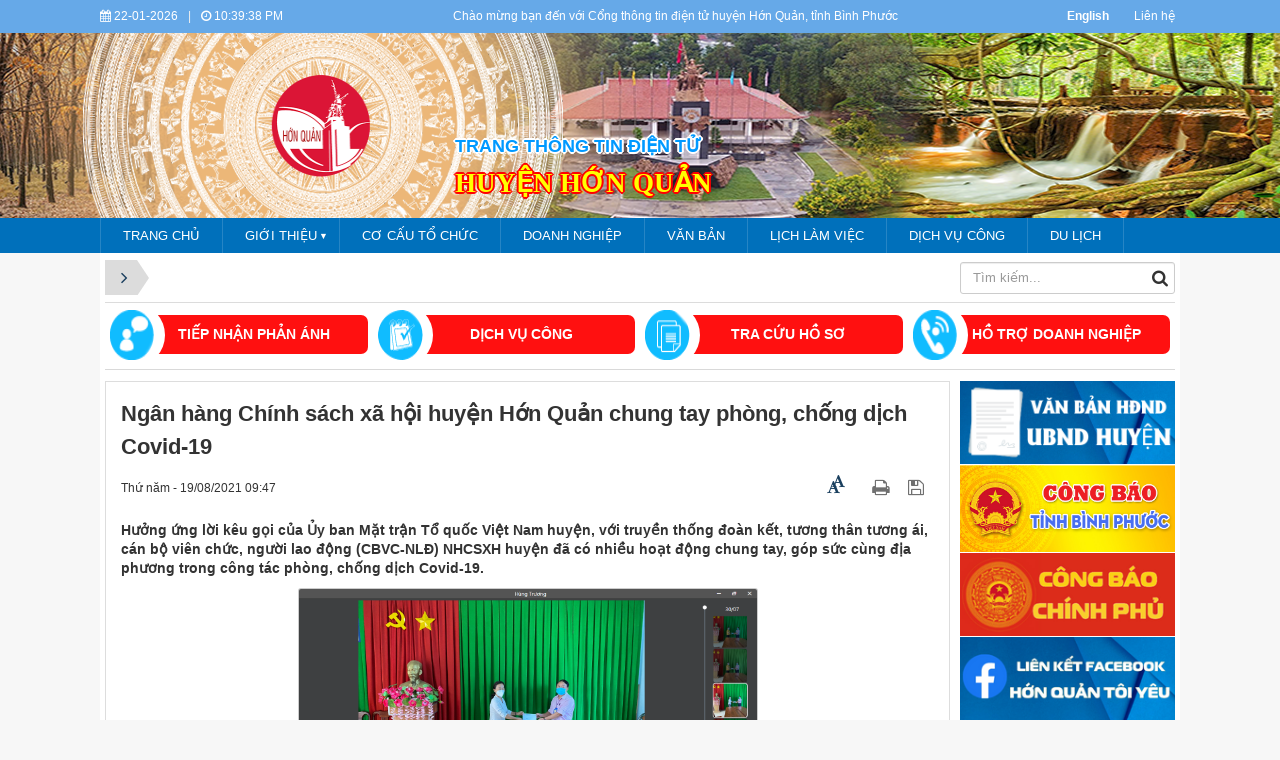

--- FILE ---
content_type: text/html; charset=UTF-8
request_url: https://honquan.binhphuoc.gov.vn/ngan-hang-chinh-sach-xa-hoi/ngan-hang-chinh-sach-xa-hoi-huyen-hon-quan-chung-tay-phong-chong-dich-covid-19-1114.html
body_size: 19274
content:
<!DOCTYPE html>
    <html lang="vi" xmlns="http://www.w3.org/1999/xhtml" prefix="og: http://ogp.me/ns#">
    <head>
<title>Ngân hàng Chính sách xã hội huyện Hớn Quản chung tay phòng, chống dịch Covid-19</title>
<meta name="description" content="Hưởng ứng lời kêu gọi của Ủy ban Mặt trận Tổ quốc Việt Nam huyện, với truyền thống đoàn kết, tương thân tương ái, cán bộ viên chức, người lao động &#40;CBVC-NLĐ&#41; NHCSXH huyện...">
<meta name="author" content="UBND huyện Hớn Quản">
<meta name="copyright" content="UBND huyện Hớn Quản [vphdndubnd.hhq@binhphuoc.gov.vn]">
<meta name="robots" content="index, archive, follow, noodp">
<meta name="googlebot" content="index,archive,follow,noodp">
<meta name="msnbot" content="all,index,follow">
<meta name="generator" content="NukeViet v4.5">
<meta name="viewport" content="width=device-width, initial-scale=1">
<meta http-equiv="Content-Type" content="text/html; charset=utf-8">
<meta property="og:title" content="Ngân hàng Chính sách xã hội huyện Hớn Quản chung tay phòng, chống dịch Covid-19">
<meta property="og:type" content="article">
<meta property="og:description" content="Hưởng ứng lời kêu gọi của Ủy ban Mặt trận Tổ quốc Việt Nam huyện, với truyền thống đoàn kết, tương thân tương ái, cán bộ viên chức, người lao động &#40;CBVC-NLĐ&#41; NHCSXH huyện...">
<meta property="og:site_name" content="UBND huyện Hớn Quản">
<meta property="og:image" content="https://honquan.binhphuoc.gov.vn/uploads/honquan/news/2021_08/image-20210819094904-4.png">
<meta property="og:image:alt" content="Ngân hàng Chính sách xã hội huyện Hớn Quản chung tay phòng, chống dịch Covid-19">
<meta property="og:url" content="https://honquan.binhphuoc.gov.vn/ngan-hang-chinh-sach-xa-hoi/ngan-hang-chinh-sach-xa-hoi-huyen-hon-quan-chung-tay-phong-chong-dich-covid-19-1114.html">
<meta property="article:published_time" content="2021-08-19+0709:47:00">
<meta property="article:modified_time" content="2021-08-19+0709:48:51">
<meta property="article:section" content="Ngân hàng Chính sách Xã hội">
<link rel="shortcut icon" href="/uploads/honquan/loghq22.png">
<link rel="canonical" href="https://honquan.binhphuoc.gov.vn/ngan-hang-chinh-sach-xa-hoi/ngan-hang-chinh-sach-xa-hoi-huyen-hon-quan-chung-tay-phong-chong-dich-covid-19-1114.html">
<link rel="alternate" href="/rss/" title="Tin Tức" type="application/rss+xml">
<link rel="alternate" href="/rss/Gioi-thieu/" title="Tin Tức - Giới thiệu" type="application/rss+xml">
<link rel="alternate" href="/rss/Thu-ngo/" title="Tin Tức - Thư ngõ" type="application/rss+xml">
<link rel="alternate" href="/rss/Ban-do-hanh-chinh/" title="Tin Tức - Bản đồ hành chính" type="application/rss+xml">
<link rel="alternate" href="/rss/Lich-su-hinh-thanh/" title="Tin Tức - Lịch sử hình thành" type="application/rss+xml">
<link rel="alternate" href="/rss/Dieu-kien-tu-nhien/" title="Tin Tức - Điều kiện tự nhiên" type="application/rss+xml">
<link rel="alternate" href="/rss/Dia-danh-noi-tieng/" title="Tin Tức - Địa danh nổi tiếng" type="application/rss+xml">
<link rel="alternate" href="/rss/Website-Hon-Quan/" title="Tin Tức - Website Hớn Quản" type="application/rss+xml">
<link rel="alternate" href="/rss/hoat-dong-cua-lanh-dao-huyen/" title="Tin Tức - HOẠT ĐỘNG CỦA LÃNH ĐẠO HUYỆN" type="application/rss+xml">
<link rel="alternate" href="/rss/thong-tin-chi-dao-dieu-hanh/" title="Tin Tức - THÔNG TIN CHỈ ĐẠO ĐIỀU HÀNH" type="application/rss+xml">
<link rel="alternate" href="/rss/Chinh-tri-xa-hoi/" title="Tin Tức - Chính trị-xã hội" type="application/rss+xml">
<link rel="alternate" href="/rss/Kinh-te-Xa-hoi/" title="Tin Tức - Kinh tế - Xã hội" type="application/rss+xml">
<link rel="alternate" href="/rss/Hoat-dong-cua-HDND/" title="Tin Tức - Hoạt động của HĐND" type="application/rss+xml">
<link rel="alternate" href="/rss/Van-hoa-xa-hoi/" title="Tin Tức - Văn hóa xã hội" type="application/rss+xml">
<link rel="alternate" href="/rss/Kinh-te/" title="Tin Tức - Kinh tế" type="application/rss+xml">
<link rel="alternate" href="/rss/Noi-chinh/" title="Tin Tức - Nội chính" type="application/rss+xml">
<link rel="alternate" href="/rss/An-ninh-Quoc-phong/" title="Tin Tức - An ninh - Quốc phòng" type="application/rss+xml">
<link rel="alternate" href="/rss/Van-hoa-The-thao/" title="Tin Tức - Văn hóa - Thể thao" type="application/rss+xml">
<link rel="alternate" href="/rss/tuyen-truyen-cai-cach-hanh-chinh/" title="Tin Tức - TUYÊN TRUYỀN CẢI CÁCH HÀNH CHÍNH" type="application/rss+xml">
<link rel="alternate" href="/rss/giao-duc-va-dao-tao/" title="Tin Tức - Giáo dục và đào tạo" type="application/rss+xml">
<link rel="alternate" href="/rss/chuong-trinh-de-tai-khoa-hoc/" title="Tin Tức - CHƯƠNG TRÌNH, ĐỀ TÀI KHOA HỌC" type="application/rss+xml">
<link rel="alternate" href="/rss/chien-luoc-du-an-quy-hoach/" title="Tin Tức - Quy hoạch - Đầu tư" type="application/rss+xml">
<link rel="alternate" href="/rss/Tin-kinh-te/" title="Tin Tức - Tin kinh tế" type="application/rss+xml">
<link rel="alternate" href="/rss/Thong-tin-xa-hoi-khac/" title="Tin Tức - Thông tin xã hội khác" type="application/rss+xml">
<link rel="alternate" href="/rss/Guong-sang-dien-hinh/" title="Tin Tức - Gương sáng , điển hình" type="application/rss+xml">
<link rel="alternate" href="/rss/Thu-Vien-Phap-Luat/" title="Tin Tức - Thư Viện Pháp Luật" type="application/rss+xml">
<link rel="alternate" href="/rss/Tin-trong-Tinh/" title="Tin Tức - Tin trong Tỉnh" type="application/rss+xml">
<link rel="alternate" href="/rss/Tin-trong-nuoc/" title="Tin Tức - Tin trong nước" type="application/rss+xml">
<link rel="alternate" href="/rss/Tin-The-Gioi/" title="Tin Tức - Tin Thế Giới" type="application/rss+xml">
<link rel="alternate" href="/rss/xay-dung-nong-thon-moi/" title="Tin Tức - XÂY DỰNG NÔNG THÔN MỚI" type="application/rss+xml">
<link rel="alternate" href="/rss/UBND-cac-xa/" title="Tin Tức - UBND các xã" type="application/rss+xml">
<link rel="alternate" href="/rss/Tan-Khai/" title="Tin Tức - Tân Khai" type="application/rss+xml">
<link rel="alternate" href="/rss/Tan-Quan/" title="Tin Tức - Tân Quan" type="application/rss+xml">
<link rel="alternate" href="/rss/Tan-Hiep/" title="Tin Tức - Tân Hiệp" type="application/rss+xml">
<link rel="alternate" href="/rss/Tan-Loi/" title="Tin Tức - Tân Lợi" type="application/rss+xml">
<link rel="alternate" href="/rss/Tan-Hung/" title="Tin Tức - Tân Hưng" type="application/rss+xml">
<link rel="alternate" href="/rss/Xa-Thanh-Binh/" title="Tin Tức - Xã Thanh Bình" type="application/rss+xml">
<link rel="alternate" href="/rss/Xa-Minh-Tam/" title="Tin Tức - Xã Minh Tâm" type="application/rss+xml">
<link rel="alternate" href="/rss/Xa-Minh-Duc/" title="Tin Tức - Xã Minh Đức" type="application/rss+xml">
<link rel="alternate" href="/rss/Xa-An-Phu/" title="Tin Tức - Xã An Phú" type="application/rss+xml">
<link rel="alternate" href="/rss/Xa-An-Khuong/" title="Tin Tức - Xã An Khương" type="application/rss+xml">
<link rel="alternate" href="/rss/Xa-Dong-No/" title="Tin Tức - Xã Đồng Nơ" type="application/rss+xml">
<link rel="alternate" href="/rss/Xa-Phuoc-An/" title="Tin Tức - Xã Phước An" type="application/rss+xml">
<link rel="alternate" href="/rss/ngan-hang-chinh-sach-xa-hoi/" title="Tin Tức - Ngân hàng Chính sách Xã hội" type="application/rss+xml">
<link rel="alternate" href="/rss/ky-hop-hdnd/" title="Tin Tức - KỲ HỌP HĐND" type="application/rss+xml">
<link rel="alternate" href="/rss/chuyen-doi-so/" title="Tin Tức - Chuyển đổi số" type="application/rss+xml">
<link rel="alternate" href="/rss/chinh-quyen/" title="Tin Tức - Chính quyền" type="application/rss+xml">
<link rel="alternate" href="/rss/thong-tin-danh-gia-xep-hang-chuyen-doi-so/" title="Tin Tức - Thông tín đánh giá, xếp hạng chuyển đổi số" type="application/rss+xml">
<link rel="alternate" href="/rss/trien-khai-nghi-quyet-dai-hoi-dang-cac-cap/" title="Tin Tức - Triển khai Nghị quyết Đại hội Đảng các cấp" type="application/rss+xml">
<link rel="alternate" href="/rss/https-binhphuoc-gov-vn-vi-news-topic-phong-chong-tham-nhung/" title="Tin Tức - Phòng chống tham những, lãng phí" type="application/rss+xml">
<link rel="alternate" href="/rss/https-binhphuoc-gov-vn-vi-news-topic-bau-cu-quoc-hoi-va-hdnd-nhiem-ky-2021-2026/" title="Tin Tức - Bầu cứ đại biểu Quốc hội và HĐND" type="application/rss+xml">
<link rel="alternate" href="/rss/https-binhphuoc-gov-vn-vi-news-chuyen-doi-ipv6-chuyen-doi-so-ipv6-29181-html/" title="Tin Tức - Chuyển đối số IPv6" type="application/rss+xml">
<link rel="alternate" href="/rss/https-binhphuoc-gov-vn-vi-news-thong-tin-bao-cao-thong-ke/" title="Tin Tức - Thống kê kinh tế - xã hội" type="application/rss+xml">
<link rel="alternate" href="/rss/https-binhphuoc-gov-vn-vi-news-xay-dung-nong-thon-moi/" title="Tin Tức - Xây dựng nông thôn mới" type="application/rss+xml">
<link rel="alternate" href="/rss/https-binhphuoc-gov-vn-vi-chinh-quyen-pho-bien-huong-dan-thuc-hien-phap-luat-che-do-chinh-sach/" title="Tin Tức - Phổ biến pháp luật" type="application/rss+xml">
<link rel="alternate" href="/rss/https-binhphuoc-gov-vn-vi-news-an-toan-giao-thong-401/" title="Tin Tức - An toàn giao thông" type="application/rss+xml">
<link rel="alternate" href="/rss/https-binhphuoc-gov-vn-vi-news-topic-phong-chong-dich-benh/" title="Tin Tức - Phòng chống dịch bệnh" type="application/rss+xml">
<link rel="alternate" href="/rss/https-binhphuoc-gov-vn-vi-chinh-quyen-khen-thuong-xu-phat/" title="Tin Tức - Khen thưởng - Xử Phạt" type="application/rss+xml">
<link rel="alternate" href="/rss/https-congbao-binhphuoc-gov-vn-cong-bao-van-ban-theo-linh-vuc-thu-tuc-hanh-chinh-2044-html/" title="Tin Tức - Thủ tục hành chính" type="application/rss+xml">
<link rel="alternate" href="/rss/https-binhphuoc-gov-vn-vi-news-trien-khai-kien-truc-ict-phat-trien-dia-phuong-thong-minh/" title="Tin Tức - Triển khai kiến trúc ICT phát triển địa phương thông minh" type="application/rss+xml">
<link rel="alternate" href="/rss/https-binhphuoc-gov-vn-vi-chinh-quyen-danh-sach-nguoi-phat-ngon-va-cung-cap-thong-tin-cho-bao-chi/" title="Tin Tức - Danh sách người phát ngôn, cung cấp thông tin báo chí" type="application/rss+xml">
<link rel="alternate" href="/rss/https-binhphuoc-gov-vn-vi-chinh-quyen-cong-bo-ke-hoach-su-dung-dat/" title="Tin Tức - Công bố kế hoạch sủ dụng đất" type="application/rss+xml">
<link rel="alternate" href="/rss/https-binhphuoc-gov-vn-vi-doanhnghiep-cong-khai-ngan-sach-nha-nuoc/" title="Tin Tức - Công khai ngân sách nhà nước" type="application/rss+xml">
<link rel="alternate" href="/rss/https-binhphuoc-gov-vn-vi-chinh-quyen-chuong-trinh-de-tai-khoa-hoc-55/" title="Tin Tức - Chương trình, đề tài khoa học" type="application/rss+xml">
<link rel="alternate" href="/rss/doanh-nghiep/" title="Tin Tức - Doanh nghiệp" type="application/rss+xml">
<link rel="alternate" href="/rss/cong-dan/" title="Tin Tức - Công dân" type="application/rss+xml">
<link rel="alternate" href="/rss/du-lich/" title="Tin Tức - Du lịch" type="application/rss+xml">
<link rel="alternate" href="/rss/cong-tac-thanh-nien/" title="Tin Tức - CÔNG TÁC THANH NIÊN" type="application/rss+xml">
<link rel="alternate" href="/rss/bao-cao-tai-chinh-thong-ke/" title="Tin Tức - Báo cáo tài chính &amp; thống kê" type="application/rss+xml">
<link rel="preload" as="style" href="/themes/binhphuoc/plugins/OwlCarousel2/assets/owl.carousel.min.css?t=1749872332" type="text/css">
<link rel="preload" as="style" href="/themes/binhphuoc/css/slimmenu.css?t=1749872332" type="text/css">
<link rel="preload" as="style" href="/assets/css/font-awesome.min.css?t=1749872332" type="text/css">
<link rel="preload" as="style" href="/themes/binhphuoc/css/bootstrap.min.css?t=1749872332" type="text/css">
<link rel="preload" as="style" href="/themes/binhphuoc/css/style.css?t=1749872332" type="text/css">
<link rel="preload" as="style" href="/themes/binhphuoc/css/style.responsive.css?t=1749872332" type="text/css">
<link rel="preload" as="style" href="/themes/binhphuoc/css/news.css?t=1749872332" type="text/css">
<link rel="preload" as="style" href="/themes/binhphuoc/css/perfect-scrollbar.css?t=1749872332" type="text/css">
<link rel="preload" as="style" href="/themes/binhphuoc/css/custom.css?t=1749872332" type="text/css">
<link rel="preload" as="style" href="/assets/css/binhphuoc.vi.3439.css?t=1749872332" type="text/css">
<link rel="preload" as="style" href="/assets/js/star-rating/jquery.rating.css?t=1749872332" type="text/css">
<link rel="preload" as="style" href="/assets/js/highlight/github.min.css?t=1749872332" type="text/css">
<link rel="preload" as="style" href="/themes/default/css/comment.css?t=1749872332" type="text/css">
<link rel="preload" as="script" href="/assets/js/jquery/jquery.min.js?t=1749872332" type="text/javascript">
<link rel="preload" as="script" href="/assets/js/language/vi.js?t=1749872332" type="text/javascript">
<link rel="preload" as="script" href="/assets/js/DOMPurify/purify3.js?t=1749872332" type="text/javascript">
<link rel="preload" as="script" href="/assets/js/global.js?t=1749872332" type="text/javascript">
<link rel="preload" as="script" href="/assets/js/site.js?t=1749872332" type="text/javascript">
<link rel="preload" as="script" href="/themes/default/js/news.js?t=1749872332" type="text/javascript">
<link rel="preload" as="script" href="/themes/binhphuoc/plugins/OwlCarousel2/owl.carousel.min.js?t=1749872332" type="text/javascript">
<link rel="preload" as="script" href="/themes/binhphuoc/js/perfect-scrollbar.min.js?t=1749872332" type="text/javascript">
<link rel="preload" as="script" href="/themes/binhphuoc/js/moment.min.js?t=1749872332" type="text/javascript">
<link rel="preload" as="script" href="/themes/binhphuoc/js/main.js?t=1749872332" type="text/javascript">
<link rel="preload" as="script" href="/themes/binhphuoc/js/custom.js?t=1749872332" type="text/javascript">
<link rel="preload" as="script" href="/themes/binhphuoc/js/jquery.slimmenu.js?t=1749872332" type="text/javascript">
<link rel="preload" as="script" href="/assets/js/jquery-ui/jquery-ui.min.js?t=1749872332" type="text/javascript">
<link rel="preload" as="script" href="/assets/js/star-rating/jquery.rating.pack.js?t=1749872332" type="text/javascript">
<link rel="preload" as="script" href="/assets/js/star-rating/jquery.MetaData.js?t=1749872332" type="text/javascript">
<link rel="preload" as="script" href="/themes/default/js/comment.js?t=1749872332" type="text/javascript">
<link rel="preload" as="script" href="/assets/js/highlight/highlight.min.js?t=1749872332" type="text/javascript">
<link rel="preload" as="script" href="/themes/binhphuoc/js/bootstrap.min.js?t=1749872332" type="text/javascript">
<link rel="stylesheet" href="/themes/binhphuoc/plugins/OwlCarousel2/assets/owl.carousel.min.css?t=1749872332">
<link rel="stylesheet" href="/themes/binhphuoc/css/slimmenu.css?t=1749872332">
<link rel="stylesheet" href="/assets/css/font-awesome.min.css?t=1749872332">
<link rel="stylesheet" href="/themes/binhphuoc/css/bootstrap.min.css?t=1749872332">
<link rel="stylesheet" href="/themes/binhphuoc/css/style.css?t=1749872332">
<link rel="stylesheet" href="/themes/binhphuoc/css/style.responsive.css?t=1749872332">
<link rel="StyleSheet" href="/themes/binhphuoc/css/news.css?t=1749872332">
<link rel="stylesheet" href="/themes/binhphuoc/css/perfect-scrollbar.css?t=1749872332">
<link rel="stylesheet" href="/themes/binhphuoc/css/custom.css?t=1749872332">
<link rel="stylesheet" href="/assets/css/binhphuoc.vi.3439.css?t=1749872332">
<link href="/assets/js/star-rating/jquery.rating.css?t=1749872332" type="text/css" rel="stylesheet"/>
<link href="/assets/js/highlight/github.min.css?t=1749872332" rel="stylesheet">
<link rel="StyleSheet" href="/themes/default/css/comment.css?t=1749872332" type="text/css" />
		<!-- Begin EMC Tracking Code -->
<!-- End EMC Tracking Code -->
    </head>
    <body>

    <noscript>
        <div class="alert alert-danger">Trình duyệt của bạn đã tắt chức năng hỗ trợ JavaScript.<br />Website chỉ làm việc khi bạn bật nó trở lại.<br />Để tham khảo cách bật JavaScript, hãy click chuột <a href="http://wiki.nukeviet.vn/support:browser:enable_javascript">vào đây</a>!</div>
    </noscript>
    <header>
        <div class="section-header-bar">
            <div class="wraper">
                <nav class="header-nav">
                    <div class="header-nav-inner">
                        <div class="site-clock">
                            <ul class="bp-clocks">
    <li class="cl-date">
        <i class="fa fa-calendar" aria-hidden="true"></i> 22-01-2026
    </li>
    <li class="cl-seprate">|</li>
    <li class="cl-time">
        <i class="fa fa-clock-o" aria-hidden="true"></i> <span id="bp-show-time">05:39:28 AM</span>
    </li>
</ul>
                        </div>
                        <div class="site-welcome">
                            <div style="text-align:center">Chào mừng bạn đến với Cổng thông tin điện tử huyện Hớn Quản, tỉnh Bình Phước</div>

                        </div>
                        <div class="site-lang">
                            <div style="text-align:center"><a href="/eng/" target="_blank"><strong>English</strong></a></div>

                        </div>
                        <div class="site-topmenu">
                            <ul class="ssmenu">
        <li >
        <a class="fli-animate" title="Liên hệ" href="/contact/" >Liên hệ</a>
    </li>
</ul>

                        </div>
                    </div>
                </nav>
            </div>
        </div>
        <div class="section-header">
            <div class="banner-left"><div class="owl-carousel" data-toggle="owlCarouselBanner">
        <div>
                <img alt="S001" src="/uploads/honquan/banners/s001.jpg">
    </div>
    <div>
                <img alt="Slide01" src="/uploads/honquan/banners/01.png">
    </div>
    <div>
                <img alt="Slide 02" src="/uploads/honquan/banners/02.png">
    </div>
</div>
<div class="panel panel-default panel-default-block">
    <div class="panel-heading">
        global banners
    </div>
    <div class="panel-body">
        <div class="nv-block-banners">
        <img alt="S001" src="/uploads/honquan/banners/s001.jpg" width="1180">
</div><div class="nv-block-banners">
        <img alt="Slide01" src="/uploads/honquan/banners/01.png" width="1180">
</div><div class="nv-block-banners">
        <img alt="Slide 02" src="/uploads/honquan/banners/02.png" width="1180">
</div>
    </div>
</div>
</div>
            <div class="banner-right"><div class="owl-carousel" data-toggle="owlCarouselBanner">
        <div>
                <img alt="S001" src="/uploads/honquan/banners/s001.jpg">
    </div>
    <div>
                <img alt="Slide01" src="/uploads/honquan/banners/01.png">
    </div>
    <div>
                <img alt="Slide 02" src="/uploads/honquan/banners/02.png">
    </div>
</div>
</div>
            <div class="wraper">
                <div id="header">
                    <div class="logo">
                        <a title="UBND huyện Hớn Quản" href="/"><img src="/uploads/honquan/loghq22.png" alt="UBND huyện Hớn Quản"></a>
                                                <span class="site_name">UBND huyện Hớn Quản</span>
                        <span class="site_description"></span>
                    </div>
                    <div class="right-ads">
                        <div class="sn sn-lg">Trang thông tin điện tử</div>
<div class="sd sd-lg">HUYỆN HỚN QUẢN</div>
                    </div>
                </div>
            </div>
        </div>
    </header>
    <div class="section-nav">
        <div class="wraper">
            <nav class="second-nav" id="menusite">
                <div class="pvgas-menu">
    <div class="pvgas-menu-ctn">
        <ul class="slimmenu">
                        <li >
                <a title="Trang chủ" href="/" >
                    Trang chủ
                </a>
            </li>
            <li >
                <a title="Giới thiệu" href="/about/" >
                    Giới thiệu
                </a>
                                <ul>
                    <li>
    <a title="Giới thiệu chung" href="/about/Gioi-thieu-chung.html" >Giới thiệu chung</a>
</li>
<li>
    <a title="Sự hình thành và phát triển" href="/about/Su-hinh-thanh-va-phat-trien.html" >Sự hình thành và phát triển</a>
</li>
<li>
    <a title="Chức năng nhiệm vụ" href="/about/Chuc-nang-nhiem-vu.html" >Chức năng nhiệm vụ</a>
</li>

                </ul>
            </li>
            <li >
                <a title="Cơ cấu tổ chức" href="/co-cau-to-chuc/" >
                    Cơ cấu tổ chức
                </a>
            </li>
            <li >
                <a title="Doanh nghiệp" href="/doanh-nghiep/" >
                    Doanh nghiệp
                </a>
            </li>
            <li >
                <a title="VĂN BẢN" href="/laws/" >
                    VĂN BẢN
                </a>
            </li>
            <li >
                <a title="Lịch làm việc" href="/lichct/" >
                    Lịch làm việc
                </a>
            </li>
            <li >
                <a title="Dịch vụ công" href="https://dichvucong.binhphuoc.gov.vn/thu-tuc-hanh-chinh?i=1&unitId=28&publicSectorId=&ul=3&pl=&key=&gt=&gid="  onclick="this.target='_blank'">
                    Dịch vụ công
                </a>
            </li>
            <li >
                <a title="Du lịch" href="/du-lich/" >
                    Du lịch
                </a>
            </li>
        </ul>
    </div>
    <div class="clearfix"></div>
</div>
            </nav>
        </div>
    </div>
    <div class="section-body">
        <div class="wraper">
            <section>
                <div class="container" id="body">
                    <nav class="third-nav">
                        <div class="row">
                            <div class="col-md-5 hidden-xs hidden-ms">
                                                                <div class="breadcrumbs-wrap">
                                    <div class="display">
                                        <a class="show-subs-breadcrumbs hidden" href="#" onclick="showSubBreadcrumbs(this, event);"><em class="fa fa-lg fa-angle-right"></em></a>
                                        <ul class="breadcrumbs list-none"></ul>
                                    </div>
                                    <ul class="subs-breadcrumbs"></ul>
                                    <ul class="temp-breadcrumbs hidden" itemscope itemtype="https://schema.org/BreadcrumbList">
                                        <li itemprop="itemListElement" itemscope itemtype="https://schema.org/ListItem"><a href="/" itemprop="item" title="Trang nhất"><span itemprop="name">Trang nhất</span></a><i class="hidden" itemprop="position" content="1"></i></li>
                                        <li itemprop="itemListElement" itemscope itemtype="https://schema.org/ListItem"><a href="/ngan-hang-chinh-sach-xa-hoi/" itemprop="item" title="Ngân hàng Chính sách Xã hội"><span class="txt" itemprop="name">Ngân hàng Chính sách Xã hội</span></a><i class="hidden" itemprop="position" content="2"></i></li>
                                    </ul>
                                </div>
                            </div>
                            <div class="col-md-14 hidden-xs hidden-ms">
                            </div>
                            <div class="col-md-5">
                                <div class="search">
                                    <div class="input-group gsearchs headerSearch">
                                        <div>
                                            <input type="text" class="form-control" maxlength="60" placeholder="Tìm kiếm...">
                                            <span class="input-group-btn"><button type="button" class="btn btn-search" data-url="/seek/?q=" data-minlength="3" data-click="y"><em class="fa fa-search fa-lg"></em></button></span>
                                        </div>
                                    </div>
                                </div>
                            </div>
                            <div class="clearfix"></div>
                        </div>
                    </nav>
<div class="row">
    <div class="col-md-24">
        <div class="global-simple-menu-icon separate-row pb-2">
    <ul class="ssmenu row">
                <li  class="col-sm-6 col-md-6">
            <div class="menu-item">
                                <div class="icon">
                    <img src="/uploads/honquan/menu/lay-y-kien.png" />
                </div>
                <a class="fli-animate" title="Tiếp nhận phản ánh" href="/qa/" >Tiếp nhận phản ánh</a>
            </div>
        </li>
        <li  class="col-sm-6 col-md-6">
            <div class="menu-item">
                                <div class="icon">
                    <img src="/uploads/honquan/menu/icon2.png" />
                </div>
                <a class="fli-animate" title="DỊCH VỤ CÔNG" href="https://dichvucong.binhphuoc.gov.vn/thu-tuc-hanh-chinh?i=1&unitId=28&publicSectorId=&ul=3&pl=&key=&gt=&gid="  onclick="this.target='_blank'">DỊCH VỤ CÔNG</a>
            </div>
        </li>
        <li  class="col-sm-6 col-md-6">
            <div class="menu-item">
                                <div class="icon">
                    <img src="/uploads/honquan/menu/icon3.png" />
                </div>
                <a class="fli-animate" title="TRA CỨU HỒ SƠ" href="https://dichvucong.binhphuoc.gov.vn/tra-cuu-ho-so"  onclick="this.target='_blank'">TRA CỨU HỒ SƠ</a>
            </div>
        </li>
        <li  class="col-sm-6 col-md-6">
            <div class="menu-item">
                                <div class="icon">
                    <img src="/uploads/honquan/menu/duong-day-nong.png" />
                </div>
                <a class="fli-animate" title="HỒ TRỢ DOANH NGHIỆP" href="" >HỒ TRỢ DOANH NGHIỆP</a>
            </div>
        </li>
    </ul>
</div>
<div class="clearfix"></div>

    </div>
</div>

<div class="row">
<div class="col-md-18">
 <div class="col-md-16">
</div>
 <div class="col-md-8">
</div>
<div class="clear row">

</div>
</div>
<div class="col-md-6">
</div>
</div>
<div class="row">
    <div class="col-sm-16 col-md-19">
<div class="news_column panel panel-default" itemtype="http://schema.org/NewsArticle" itemscope>
    <div class="panel-body">
        <h1 class="title margin-bottom-lg" itemprop="headline">Ngân hàng Chính sách xã hội huyện Hớn Quản chung tay phòng, chống dịch Covid-19</h1>
        <div class="hidden hide d-none" itemprop="author" itemtype="http://schema.org/Person" itemscope>
            <span itemprop="name">UBND huyện Hớn Quản</span>
        </div>
        <span class="hidden hide d-none" itemprop="datePublished">2021-08-19T09:48:51+07:00</span>
        <span class="hidden hide d-none" itemprop="dateModified">2021-08-19T09:48:51+07:00</span>
        <span class="hidden hide d-none" itemprop="description"></span>
        <span class="hidden hide d-none" itemprop="mainEntityOfPage">https://honquan.binhphuoc.gov.vn/ngan-hang-chinh-sach-xa-hoi/ngan-hang-chinh-sach-xa-hoi-huyen-hon-quan-chung-tay-phong-chong-dich-covid-19-1114.html</span>
        <span class="hidden hide d-none" itemprop="image">https://honquan.binhphuoc.gov.vn/uploads/honquan/news/2021_08/image-20210819094904-4.png</span>
        <div class="hidden hide d-none" itemprop="publisher" itemtype="http://schema.org/Organization" itemscope>
            <span itemprop="name">UBND huyện Hớn Quản</span>
            <span itemprop="logo" itemtype="http://schema.org/ImageObject" itemscope>
                <span itemprop="url">https://honquan.binhphuoc.gov.vn/uploads/honquan/loghq22.png</span>
            </span>
        </div>
        <div class="row margin-bottom-lg">
            <div class="col-md-12">
                <span class="h5">Thứ năm - 19/08/2021 09:47</span>
            </div>
            <div class="col-md-12">
                <ul class="list-inline text-right">
                    <li><a href="#" class="fontsize" data-toggle="postfsize" data-size="1"><i class="fa fa-font" aria-hidden="true"></i><span><i class="fa fa-font" aria-hidden="true"></i></span></a></li>
                                        <li><a class="dimgray" rel="nofollow" title="Giới thiệu bài viết cho bạn bè" href="javascript:void(0);" onclick="newsSendMailModal('#newsSendMailModal', '/sendmail/ngan-hang-chinh-sach-xa-hoi/ngan-hang-chinh-sach-xa-hoi-huyen-hon-quan-chung-tay-phong-chong-dich-covid-19-1114.html', '');">&nbsp;</em></a></li>
                                        <li><a class="dimgray" rel="nofollow" title="In ra" href="javascript: void(0)" onclick="nv_open_browse('/print/ngan-hang-chinh-sach-xa-hoi/ngan-hang-chinh-sach-xa-hoi-huyen-hon-quan-chung-tay-phong-chong-dich-covid-19-1114.html','',840,500,'resizable=yes,scrollbars=yes,toolbar=no,location=no,status=no');return false"><em class="fa fa-print fa-lg">&nbsp;</em></a></li>
                                        <li><a class="dimgray" rel="nofollow" title="Lưu bài viết này" href="/savefile/ngan-hang-chinh-sach-xa-hoi/ngan-hang-chinh-sach-xa-hoi-huyen-hon-quan-chung-tay-phong-chong-dich-covid-19-1114.html"><em class="fa fa-save fa-lg">&nbsp;</em></a></li>
                </ul>
            </div>
        </div>
                <div class="clearfix">
             <div class="hometext m-bottom" itemprop="description">Hưởng ứng lời kêu gọi của Ủy ban Mặt trận Tổ quốc Việt Nam huyện, với truyền thống đoàn kết, tương thân tương ái, cán bộ viên chức, người lao động (CBVC-NLĐ) NHCSXH huyện đã có nhiều hoạt động chung tay, góp sức cùng địa phương trong công tác phòng, chống dịch Covid-19.</div>

                        <figure class="article center">
                <img alt="Ngân hàng Chính sách xã hội huyện Hớn Quản chung tay phòng, chống dịch Covid-19" src="/uploads/honquan/news/2021_08/image-20210819094904-4.png" width="460" class="img-thumbnail"/>
            </figure>
        </div>
        <div id="news-bodyhtml" class="bodytext margin-bottom-lg">
            <div style="text-align: center;"><br />
<img alt="" height="768" src="/uploads/honquan/news/2021_08/image-20210819094904-4.png" width="1366" /></div>

<table class="Table" style="border-collapse:collapse">
	<tbody>
		<tr>
			<td style="width:310px; padding:0cm 7px 0cm 7px" valign="top">&nbsp;</td>
			<td style="width:310px; padding:0cm 7px 0cm 7px" valign="top">&nbsp;</td>
		</tr>
	</tbody>
</table>
<img alt="" height="768" src="/uploads/honquan/news/2021_08/image-20210819094929-5.png" width="1366" /><span style="font-size:14pt"><span style="font-family:&#039;Times New Roman&#039;,&#039;serif&#039;"><span style="color:black"> </span></span><br />
<span style="line-height:150%"><span style="font-family:&#039;Times New Roman&#039;,serif"><i><span style="color:black">Hình ảnh: </span></i><i><span style="background:white"><span style="line-height:150%"><span style="color:black">Đại diện NHCSXH huyện đi thăm, động viên ủng hộ công tác phòng, chống dịch Covid-19 tại xã Tân Hưng và Tân Lợi</span></span></span></i></span></span></span><br />
<span style="font-size:14pt"><span style="line-height:150%"><span style="font-family:&#039;Times New Roman&#039;,serif"><span style="background:white"><span style="line-height:150%"><span style="color:black">Vừa qua</span></span></span><span lang="VI" style="background:white"><span style="line-height:150%"><span style="color:black">,</span></span></span><span style="background:white"><span style="line-height:150%"><span style="color:black"> Đại diện lãnh đạo NHCSXH huyện đi thăm, động viên và ủng hộ công tác phòng, chống dịch Covid-19 tại 3 xã Tân Hưng, Tân Lợi và Tân Quan với tổng số tiền là 9 triệu đồng. Ngoài ra</span></span></span><span style="line-height:150%"><span style="color:black">, nhằm góp sức hỗ trợ cho công tác phòng chống dịch Covid-19, CBVC-NLĐ của Phòng giao dịch <span style="background:white">NHCSXH huyện</span> đã ủng hộ 01 ngày lương vào Quỹ vắc xin phòng, chống dịch Covid-19 và 01 ngày lương để hỗ trợ, ủng hộ các tỉnh phía Nam bị ảnh hưởng của dịch Covid-19 theo tinh thần phát động của Công đoàn NHCSXH.</span></span></span></span></span><br />
<span style="font-size:14pt"><span style="line-height:150%"><span style="font-family:&#039;Times New Roman&#039;,serif"><span style="background:white"><span style="line-height:150%"><span style="color:black">Mặc dù số tiền ủng hộ không nhiều nhưng đã góp phần động viên, chia sẻ một phần khó khăn với địa phương và lực lượng tuyến đầu trong công tác phòng chống dịch Covid-19.</span></span></span></span></span></span><br />
<span style="font-size:14pt"><span style="line-height:150%"><span style="font-family:&#039;Times New Roman&#039;,serif"><span style="background:white"><span style="line-height:150%"><span style="color:black">Ngoài hoạt động hỗ trợ kinh phí cho công tác phòng, chống dịch, trước</span></span></span> <span style="background:white"><span style="line-height:150%"><span style="color:black">tình hình</span></span></span><span lang="VI" style="background:white"><span style="line-height:150%"><span style="color:black"> dịch bệnh phức t</span></span></span><span style="background:white"><span style="line-height:150%"><span style="color:black">ạ</span></span></span><span lang="VI" style="background:white"><span style="line-height:150%"><span style="color:black">p hiện&nbsp;nay, </span></span></span><span style="background:white"><span style="line-height:150%"><span style="color:black">Lãnh đạo </span></span></span><span lang="VI" style="background:white"><span style="line-height:150%"><span style="color:black">N</span></span></span><span style="background:white"><span style="line-height:150%"><span style="color:black">HCSXH</span></span></span><span lang="VI" style="background:white"><span style="line-height:150%"><span style="color:black"> huyện </span></span></span><span style="background:white"><span style="line-height:150%"><span style="color:black">Hớn Quản</span></span></span><span lang="VI" style="background:white"><span style="line-height:150%"><span style="color:black"> đã triển khai</span></span></span><span style="background:white"><span style="line-height:150%"><span style="color:black">, quán triệt đến toàn thể CBVC-NLĐ thực hiện nghiêm túc Chỉ thị số 16/CT-TTg ngày 31/3/2020 của Thủ tướng Chính phủ và các văn bản chỉ đạo của địa phương; theo dõi chặt chẽ tình hình dịch và thực hiện đầy đủ các khuyến cáo của ngành y tế nhằm bảo vệ tốt nhất sức khỏe của CBVC-NLĐ. </span></span></span></span></span></span><br />
<span style="font-size:14pt"><span style="line-height:150%"><span style="font-family:&#039;Times New Roman&#039;,serif">&nbsp;&nbsp;&nbsp; <span style="background:white"><span style="line-height:150%"><span style="color:black">NHCSXH</span></span></span><span lang="VI" style="background:white"><span style="line-height:150%"><span style="color:black"> huyện</span></span></span></span></span></span><br />
&nbsp;
        </div>
    </div>
</div>
<div class="news_column panel panel-default">
    <div class="panel-body">
        <form id="form3B" action="">
            <div class="h5 clearfix">
                <p id="stringrating">Tổng số điểm của bài viết là: 3 trong 3 đánh giá</p>
                                <span itemscope itemtype="https://schema.org/AggregateRating">
                    <span class="hidden d-none hide" itemprop="itemReviewed" itemscope itemtype="https://schema.org/CreativeWorkSeries">
                        <span class="hidden d-none hide" itemprop="name">Ngân hàng Chính sách xã hội huyện Hớn Quản chung tay phòng, chống dịch Covid-19</span>
                    </span>
                    Xếp hạng:
                    <span id="numberrating" itemprop="ratingValue">1</span> -
                    <span id="click_rating" itemprop="ratingCount">3</span> phiếu bầu
                    <span class="hidden d-none hide" itemprop="bestRating">5</span>
                </span>
                <div style="padding: 5px;">
                    <input class="hover-star required" type="radio" value="1" title="Bài viết rất kém" checked="checked"/><input class="hover-star required" type="radio" value="2" title="Bài viết kém"/><input class="hover-star required" type="radio" value="3" title="Bài viết đạt"/><input class="hover-star required" type="radio" value="4" title="Bài viết tốt"/><input class="hover-star required" type="radio" value="5" title="Bài viết rất tốt"/>
                    <span id="hover-test" style="margin: 0 0 0 20px;">Click để đánh giá bài viết</span>
                </div>
            </div>
        </form>
    </div>
</div>

<div class="news_column panel panel-default">
    <div class="panel-body" style="margin-bottom:0">
        <div style="display:flex;align-items:flex-start;">
            <div class="margin-right"><div class="fb-like" style="float:left!important;margin-right:0!important" data-href="https://honquan.binhphuoc.gov.vn/ngan-hang-chinh-sach-xa-hoi/ngan-hang-chinh-sach-xa-hoi-huyen-hon-quan-chung-tay-phong-chong-dich-covid-19-1114.html" data-layout="button_count" data-action="like" data-show-faces="false" data-share="true"></div></div>
            <div class="margin-right"><a href="http://twitter.com/share" class="twitter-share-button">Tweet</a></div>
        </div>
     </div>
</div>

<div class="news_column panel panel-default">
    <div class="panel-body">
<div id="idcomment" class="nv-fullbg" data-module="news" data-content="news_commentcontent" data-area="8" data-id="1114" data-allowed="4" data-checkss="6933b415dd4ea1e8d92bb1b1cbc9bb39">
    <div class="row clearfix margin-bottom-lg">
        <div class="col-xs-12 text-left">
            <button type="button" class="btn btn-default btn-sm pull-right" onclick="$('.fa', this).toggleClass('fa-eye fa-eye-slash'),nv_show_hidden('showcomment',2);" title="Ẩn/Hiện ý kiến">
                <em class="fa fa-eye-slash"></em>
            </button>
            <p class="comment-title">
                <em class="fa fa-comments">&nbsp;</em> Ý kiến bạn đọc
            </p>
        </div>
        <div class="col-xs-12 text-right">
            <select class="form-control" onchange="nv_comment_sort_change(event, this)">
                                <option value="0" selected="selected">Sắp xếp theo bình luận mới</option>
                <option value="1">Sắp xếp theo bình luận cũ</option>
                <option value="2">Sắp xếp theo số lượt thích</option>
            </select>
        </div>
    </div>
    <div id="showcomment" class="margin-bottom-lg"></div>
    <div id="formcomment" class="comment-form">
                <div class="alert alert-danger fade in">
                        <a title="Đăng nhập" href="#" onclick="return loginForm('');">Bạn cần đăng nhập với tư cách là <strong>Thành viên chính thức</strong> để có thể bình luận</a>
        </div>
    </div>
</div>
    </div>
</div>

<div class="news_column panel panel-default">
    <div class="panel-body other-news">
                <p class="h3"><strong>Những tin mới hơn</strong></p>
        <div class="clearfix">
            <ul class="detail-related related list-none list-items">
                                <li>
                    <em class="fa fa-angle-right">&nbsp;</em>
                    <h4><a href="/ngan-hang-chinh-sach-xa-hoi/thong-bao-ve-viec-dung-phien-giao-dich-xa-theo-lich-co-dinh-tu-ngay-17-8-2021-den-het-ngay-21-8-2021-1115.html"  data-placement="bottom" data-content="THÔNG BÁOVề việc dừng phiên Giao dịch xã theo lịch cố định từ ngày 17&#x002F;8&#x002F;2021 đến hết ngày 21&#x002F;8&#x002F;2021" data-img="/assets/honquan/news/2021_08/image-20210819094956-1.jpeg" data-rel="tooltip" title="THÔNG BÁO Về việc dừng phiên Giao dịch xã theo lịch cố định  từ ngày 17&#x002F;8&#x002F;2021 đến hết ngày 21&#x002F;8&#x002F;2021">THÔNG BÁO Về việc dừng phiên Giao dịch xã theo lịch cố định  từ ngày 17&#x002F;8&#x002F;2021 đến hết ngày 21&#x002F;8&#x002F;2021</a></h4>
                    <em>(19/08/2021)</em>
                </li>
                <li>
                    <em class="fa fa-angle-right">&nbsp;</em>
                    <h4><a href="/ngan-hang-chinh-sach-xa-hoi/mien-phi-chuyen-tien-giai-ngan-cho-vay-nguoi-su-dung-lao-dong-tra-luong-ngung-viec-luong-phuc-hoi-san-xuat-1116.html"  data-placement="bottom" data-content="Trước tình hình diễn biến phức tạp của đại dịch Covid-19 đã và đang tác động, ảnh hưởng lớn đến tình hình sản xuất, kinh doanh và đời sống nhân dân,..." data-img="/assets/honquan/news/2021_08/image-20210819094956-1.jpeg" data-rel="tooltip" title="Miễn phí chuyển tiền giải ngân cho vay người sử dụng lao động trả lương ngừng việc, lương phục hồi sản xuất">Miễn phí chuyển tiền giải ngân cho vay người sử dụng lao động trả lương ngừng việc, lương phục hồi sản xuất</a></h4>
                    <em>(26/08/2021)</em>
                </li>
                <li>
                    <em class="fa fa-angle-right">&nbsp;</em>
                    <h4><a href="/ngan-hang-chinh-sach-xa-hoi/nghi-quyet-68-nq-cp-ngay-01-7-2021-diem-tua-cho-doanh-nghiep-vuot-qua-kho-khan-trong-dai-dich-covid-19-1118.html"  data-placement="bottom" data-content="Đại dịch Covid – 19 hiện nay đang diễn biến rất phức tạp trong và ngoài nước, với các biến chủng mới nguy hiểm hơn, gây tổn hại lớn đến sức khỏe, tính..." data-img="https://tuoitrehonquan.org.vn/uploads/news/2021_06/logo_2.jpg" data-rel="tooltip" title="Nghị quyết 68&#x002F;NQ-CP ngày 01&#x002F;7&#x002F;2021 – Điểm tựa cho doanh nghiệp vượt qua khó khăn trong đại dịch Covid -19">Nghị quyết 68&#x002F;NQ-CP ngày 01&#x002F;7&#x002F;2021 – Điểm tựa cho doanh nghiệp vượt qua khó khăn trong đại dịch Covid -19</a></h4>
                    <em>(06/09/2021)</em>
                </li>
                <li>
                    <em class="fa fa-angle-right">&nbsp;</em>
                    <h4><a href="/ngan-hang-chinh-sach-xa-hoi/nhcsxh-huyen-dong-hanh-cung-nhan-dan-phat-trien-kinh-te-trong-dai-dich-1119.html"  data-placement="bottom" data-content="Trong thời gian qua, thực hiện chỉ đạo của các cấp, Phòng giao dịch NHCSXH huyện đã tập trung thực hiện có hiệu quả “mục tiêu kép” là vừa phòng chống..." data-img="/assets/honquan/news/2021_08/image-20210826093948-1.png" data-rel="tooltip" title="NHCSXH HUYỆN&#x3A; ĐỒNG HÀNH CÙNG NHÂN DÂN PHÁT TRIỂN KINH TẾ TRONG ĐẠI DỊCH">NHCSXH HUYỆN&#x3A; ĐỒNG HÀNH CÙNG NHÂN DÂN PHÁT TRIỂN KINH TẾ TRONG ĐẠI DỊCH</a></h4>
                    <em>(06/09/2021)</em>
                </li>
                <li>
                    <em class="fa fa-angle-right">&nbsp;</em>
                    <h4><a href="/ngan-hang-chinh-sach-xa-hoi/ngan-hang-chinh-sach-xa-hoi-huyen-trien-khai-thuc-hien-quyet-dinh-so-62-qd-hdtq-ve-quy-dinh-xu-ly-no-bi-rui-ro-trong-he-thong-ngan-hang-chinh-sach-xa-hoi-1123.html"  data-placement="bottom" data-content="          Căn cứ quyết định số 08&#x002F;2021&#x002F;QĐ-TTg ngày 11&#x002F;03&#x002F;2021 của Thủ tướng Chính phủ về việc sửa đổi, bổ sung một số điều của quy chế xử lý nợ bị rủi..." data-img="/assets/honquan/news/2021_10/image-20211018072829-1.jpeg" data-rel="tooltip" title="NGÂN HÀNG CHÍNH SÁCH XÃ HỘI HUYỆN TRIỂN KHAI THỰC HIỆN QUYẾT ĐỊNH SỐ 62&#x002F;QĐ-HĐTQ VỀ QUY ĐỊNH XỬ LÝ NỢ BỊ RỦI RO TRONG HỆ THỐNG NGÂN HÀNG CHÍNH SÁCH XÃ HỘI">NGÂN HÀNG CHÍNH SÁCH XÃ HỘI HUYỆN TRIỂN KHAI THỰC HIỆN QUYẾT ĐỊNH SỐ 62&#x002F;QĐ-HĐTQ VỀ QUY ĐỊNH XỬ LÝ NỢ BỊ RỦI RO TRONG HỆ THỐNG NGÂN HÀNG CHÍNH SÁCH XÃ HỘI</a></h4>
                    <em>(18/10/2021)</em>
                </li>
                <li>
                    <em class="fa fa-angle-right">&nbsp;</em>
                    <h4><a href="/ngan-hang-chinh-sach-xa-hoi/thong-bao-tuyen-dung-lao-dong-1124.html"  data-placement="bottom" data-content="Ngân hàng Chính sách xã hội tỉnh Bình Phước thông báo tuyển dụng lao động, làm công tác bảo vệ với nội dung cụ thể như sau&#x3A;" data-img="/uploads/honquan/no-image.jpg" data-rel="tooltip" title="THÔNG BÁO TUYỂN DỤNG LAO ĐỘNG">THÔNG BÁO TUYỂN DỤNG LAO ĐỘNG</a></h4>
                    <em>(18/10/2021)</em>
                </li>
                <li>
                    <em class="fa fa-angle-right">&nbsp;</em>
                    <h4><a href="/ngan-hang-chinh-sach-xa-hoi/thong-bao-lai-suat-toi-da-doi-voi-tien-gui-bang-dong-viet-nam-cua-to-chuc-ca-nhan-tai-ngan-hang-chinh-sach-xa-hoi-huyen-hon-quan-1125.html"  data-placement="bottom" data-content="THÔNG BÁOLãi suất tối đa đối với tiền gửi bằng đồng Việt Nam của tổ chức, cá nhântại Ngân hàng Chính sách xã hội huyện Hớn Quản" data-img="/uploads/honquan/no-image.jpg" data-rel="tooltip" title="Thông báo&#x3A; Lãi suất tối đa đối với tiền gửi bằng đồng Việt Nam của tổ chức, cá nhân tại Ngân hàng Chính sách xã hội huyện Hớn Quản.">Thông báo&#x3A; Lãi suất tối đa đối với tiền gửi bằng đồng Việt Nam của tổ chức, cá nhân tại Ngân hàng Chính sách xã hội huyện Hớn Quản.</a></h4>
                    <em>(22/10/2021)</em>
                </li>
                <li>
                    <em class="fa fa-angle-right">&nbsp;</em>
                    <h4><a href="/ngan-hang-chinh-sach-xa-hoi/ngan-hang-chinh-sach-xa-to-chuc-hoi-nghi-tap-huan-cho-chu-tich-ubnd-cap-xa-va-can-bo-to-chuc-chinh-tri-xa-hoi-nhan-uy-thac-cap-huyen-nam-2021-1126.html"  data-placement="bottom" data-content="Vừa qua, Chi nhánh Ngân hàng Chính sách xã hội &#40;NHCSXH&#41; tỉnh Bình Phước đã tổ chức hội nghị tập huấn nghiệp vụ cho chủ tịch UBND cấp xã - là thành..." data-img="/assets/honquan/news/2021_11/unnamed.jpg" data-rel="tooltip" title="Ngân hàng Chính sách xã tổ chức Hội nghị tập huấn cho Chủ tịch UBND cấp xã và Cán bộ Tổ chức Chính trị - Xã hội nhận ủy thác cấp huyện năm 2021">Ngân hàng Chính sách xã tổ chức Hội nghị tập huấn cho Chủ tịch UBND cấp xã và Cán bộ Tổ chức Chính trị - Xã hội nhận ủy thác cấp huyện năm 2021</a></h4>
                    <em>(07/11/2021)</em>
                </li>
                <li>
                    <em class="fa fa-angle-right">&nbsp;</em>
                    <h4><a href="/ngan-hang-chinh-sach-xa-hoi/thong-bao-tuyen-dung-lao-dong-1128.html"  data-placement="bottom" data-content="THÔNG BÁOTUYỂN DỤNG LAO ĐỘNG" data-img="/uploads/honquan/no-image.jpg" data-rel="tooltip" title="THÔNG BÁO TUYỂN DỤNG LAO ĐỘNG">THÔNG BÁO TUYỂN DỤNG LAO ĐỘNG</a></h4>
                    <em>(18/11/2021)</em>
                </li>
                <li>
                    <em class="fa fa-angle-right">&nbsp;</em>
                    <h4><a href="/ngan-hang-chinh-sach-xa-hoi/nhcsxh-huyen-hon-quan-tiep-tuc-thuc-hien-cuoc-thi-tim-hieu-chi-thi-so-40-ct-tw-va-ket-luan-so-06-kl-tw-1129.html"  data-placement="bottom" data-content="Thực hiện theo kế hoạch số 6600&#x002F;KH-NHCS ngày 21&#x002F;7&#x002F;2021 của Ngân hàng Chính sách xã hội &#40;NHCSXH&#41; và kế hoạch số 484&#x002F;KH-NHCS ngày 27&#x002F;4&#x002F;2021 của NHCSXH..." data-img="/assets/honquan/news/2021_11/image-20211118160534-1.jpeg" data-rel="tooltip" title="NHCSXH HUYỆN HỚN QUẢN&#x3A; TIẾP TỤC THỰC HIỆN CUỘC THI “TÌM HIỂU CHỈ THỊ SỐ 40-CT&#x002F;TW VÀ KẾT LUẬN SỐ 06-KL&#x002F;TW">NHCSXH HUYỆN HỚN QUẢN&#x3A; TIẾP TỤC THỰC HIỆN CUỘC THI “TÌM HIỂU CHỈ THỊ SỐ 40-CT&#x002F;TW VÀ KẾT LUẬN SỐ 06-KL&#x002F;TW</a></h4>
                    <em>(18/11/2021)</em>
                </li>
            </ul>
        </div>
                <p class="h3"><strong>Những tin cũ hơn</strong></p>
        <div class="clearfix">
            <ul class="detail-related related list-none list-items">
                                <li>
                    <em class="fa fa-angle-right">&nbsp;</em>
                    <h4><a href="/ngan-hang-chinh-sach-xa-hoi/thong-bao-ve-viec-dung-phien-giao-dich-xa-theo-lich-co-dinh-tu-ngay-06-8-2021-den-het-ngay-07-8-2021-1112.html"   data-placement="bottom" data-content="THÔNG BÁOVề việc dừng phiên Giao dịch xã theo lịch cố định từ ngày 06&#x002F;8&#x002F;2021 đến hết ngày 07&#x002F;8&#x002F;2021" data-img="/assets/honquan/news/2021_07/image-20210727093049-1.jpeg" data-rel="tooltip" title="THÔNG BÁO Về việc dừng phiên Giao dịch xã theo lịch cố định  từ ngày 06&#x002F;8&#x002F;2021 đến hết ngày 07&#x002F;8&#x002F;2021">THÔNG BÁO Về việc dừng phiên Giao dịch xã theo lịch cố định  từ ngày 06&#x002F;8&#x002F;2021 đến hết ngày 07&#x002F;8&#x002F;2021</a></h4>
                    <em>(02/08/2021)</em>
                </li>
                <li>
                    <em class="fa fa-angle-right">&nbsp;</em>
                    <h4><a href="/ngan-hang-chinh-sach-xa-hoi/tiep-tuc-thuc-hien-chi-thi-so-40-ct-tw-theo-ket-luan-so-06-kl-tw-cua-ban-bi-thu-trung-uong-1109.html"   data-placement="bottom" data-content="Qua hơn 5 năm thực hiện Chỉ thị số 40-CT&#x002F;TW, ngày 22&#x002F;11&#x002F;2014 của Ban Bí thư về tăng cường sự lãnh đạo của Đảng đối với tín dụng chính sách xã hội &#40;gọi..." data-img="/assets/honquan/news/2021_07/image-20210727093049-1.jpeg" data-rel="tooltip" title="TIẾP TỤC THỰC HIỆN CHỈ THỊ SỐ 40-CT&#x002F;TW THEO KẾT LUẬN SỐ 06&#x002F;-KL&#x002F;TW CỦA BAN BÍ THƯ TRUNG ƯƠNG">TIẾP TỤC THỰC HIỆN CHỈ THỊ SỐ 40-CT&#x002F;TW THEO KẾT LUẬN SỐ 06&#x002F;-KL&#x002F;TW CỦA BAN BÍ THƯ TRUNG ƯƠNG</a></h4>
                    <em>(27/07/2021)</em>
                </li>
                <li>
                    <em class="fa fa-angle-right">&nbsp;</em>
                    <h4><a href="/ngan-hang-chinh-sach-xa-hoi/ngan-hang-chinh-sach-xa-hoi-huyen-hon-quan-trien-khai-cho-vay-doi-voi-nguoi-chap-hanh-xong-hinh-phat-tu-1108.html"   data-placement="bottom" data-content="Thực hiện Nghị định số 49&#x002F;2020&#x002F;NĐ- CP ngày 17 tháng 4 năm 2020 của Chính phủ về quy định chi tiết thi hành Luật Thi hành án dân sự về tái hòa nhập..." data-img="/assets/honquan/news/2021_07/image-20210727092919-1.jpeg" data-rel="tooltip" title="NGÂN HÀNG CHÍNH SÁCH XÃ HỘI HUYỆN HỚN QUẢN TRIỂN KHAI CHO VAY ĐỐI VỚI NGƯỜI CHẤP HÀNH XONG HÌNH PHẠT TÙ">NGÂN HÀNG CHÍNH SÁCH XÃ HỘI HUYỆN HỚN QUẢN TRIỂN KHAI CHO VAY ĐỐI VỚI NGƯỜI CHẤP HÀNH XONG HÌNH PHẠT TÙ</a></h4>
                    <em>(27/07/2021)</em>
                </li>
                <li>
                    <em class="fa fa-angle-right">&nbsp;</em>
                    <h4><a href="/ngan-hang-chinh-sach-xa-hoi/thong-bao-ve-viec-dung-phien-giao-dich-xa-theo-lich-co-dinh-tu-ngay-19-7-2021-den-het-ngay-21-7-2021-1107.html"   data-placement="bottom" data-content="THÔNG BÁOVề việc dừng phiên Giao dịch xã theo lịch cố định từ ngày 19&#x002F;7&#x002F;2021 đến hết ngày 21&#x002F;7&#x002F;2021" data-img="/assets/honquan/news/2021_07/image-20210708145642-2.jpeg" data-rel="tooltip" title="THÔNG BÁO Về việc dừng phiên Giao dịch xã theo lịch cố định  từ ngày 19&#x002F;7&#x002F;2021 đến hết ngày 21&#x002F;7&#x002F;2021">THÔNG BÁO Về việc dừng phiên Giao dịch xã theo lịch cố định  từ ngày 19&#x002F;7&#x002F;2021 đến hết ngày 21&#x002F;7&#x002F;2021</a></h4>
                    <em>(18/07/2021)</em>
                </li>
                <li>
                    <em class="fa fa-angle-right">&nbsp;</em>
                    <h4><a href="/ngan-hang-chinh-sach-xa-hoi/hieu-qua-diem-giao-dich-xa-ngan-hang-chinh-sach-xa-hoi-huyen-hon-quan-1106.html"   data-placement="bottom" data-content="Trong những năm qua, để chuyển tải nguồn vốn tín dụng ưu đãi của Chính phủ đến hộ nghèo và các đối tượng chính sách một cách công khai, minh bạch,..." data-img="/assets/honquan/news/2021_07/image-20210716140207-1.png" data-rel="tooltip" title=" Hiệu quả Điểm giao dịch xã  Ngân hàng chính sách xã hội huyện Hớn Quản"> Hiệu quả Điểm giao dịch xã  Ngân hàng chính sách xã hội huyện Hớn Quản</a></h4>
                    <em>(16/07/2021)</em>
                </li>
                <li>
                    <em class="fa fa-angle-right">&nbsp;</em>
                    <h4><a href="/ngan-hang-chinh-sach-xa-hoi/ngan-hang-chinh-sach-xa-hoi-huyen-hon-quan-trien-khai-chinh-sach-cho-vay-nguoi-su-dung-lao-dong-de-tra-luong-ngung-viec-tra-luong-phuc-hoi-san-xuat-1105.html"   data-placement="bottom" data-content="Trước tình hình diễn biến phức tạp của dịch Covid-19, Chính phủ đã ban hành Nghị quyết số 68&#x002F;NQ-CP ngày 01&#x002F;7&#x002F;2021 về một số chính sách hỗ trợ người..." data-img="/assets/honquan/news/2021_07/image-20210714174130-1.png" data-rel="tooltip" title="Ngân hàng Chính sách xã hội huyện Hớn Quản triển khai chính sách cho vay Người sử dụng lao động để trả lương ngừng việc, trả lương phục hồi sản xuất.">Ngân hàng Chính sách xã hội huyện Hớn Quản triển khai chính sách cho vay Người sử dụng lao động để trả lương ngừng việc, trả lương phục hồi sản xuất.</a></h4>
                    <em>(14/07/2021)</em>
                </li>
                <li>
                    <em class="fa fa-angle-right">&nbsp;</em>
                    <h4><a href="/ngan-hang-chinh-sach-xa-hoi/ngan-hang-chinh-sach-xa-hoi-huyen-chap-hanh-nghiem-chi-thi-15-ct-ttg-cua-thu-tuong-chinh-phu-1104.html"   data-placement="bottom" data-content="Trong giai đoạn dịch bệnh phức tạp hiện nay, Ngân hàng Chính sách xã hội &#40;NHCSXH&#41; huyện Hớn Quản đã triển khai nhiều biện pháp vừa đảm bảo người dân..." data-img="/assets/honquan/news/2021_07/image.png" data-rel="tooltip" title="NGÂN HÀNG CHÍNH SÁCH XÃ HỘI HUYỆN&#x3A; CHẤP HÀNH NGHIÊM CHỈ THỊ 15-CT&#x002F;TTg CỦA THỦ TƯỚNG CHÍNH PHỦ">NGÂN HÀNG CHÍNH SÁCH XÃ HỘI HUYỆN&#x3A; CHẤP HÀNH NGHIÊM CHỈ THỊ 15-CT&#x002F;TTg CỦA THỦ TƯỚNG CHÍNH PHỦ</a></h4>
                    <em>(13/07/2021)</em>
                </li>
                <li>
                    <em class="fa fa-angle-right">&nbsp;</em>
                    <h4><a href="/ngan-hang-chinh-sach-xa-hoi/day-manh-cong-tac-huy-dong-tien-gui-tiet-kiem-thong-qua-to-tk-vv-1103.html"   data-placement="bottom" data-content="Thời gian qua, bên cạnh nghiệp vụ cho vay nhằm tạo điều giúp hộ nghèo và các đối tượng chính sách khác phát triển sản xuất, thoát nghèo bền vững thì..." data-img="/assets/honquan/news/2021_07/image-20210708145642-2.jpeg" data-rel="tooltip" title="ĐẨY MẠNH CÔNG TÁC HUY ĐỘNG TIỀN GỬI TIẾT KIỆM THÔNG QUA TỔ TK&amp;VV">ĐẨY MẠNH CÔNG TÁC HUY ĐỘNG TIỀN GỬI TIẾT KIỆM THÔNG QUA TỔ TK&amp;VV</a></h4>
                    <em>(08/07/2021)</em>
                </li>
                <li>
                    <em class="fa fa-angle-right">&nbsp;</em>
                    <h4><a href="/ngan-hang-chinh-sach-xa-hoi/thong-bao-tuyen-dung-lao-dong-1102.html"   data-placement="bottom" data-content="THÔNG BÁOTUYỂN DỤNG LAO ĐỘNG" data-img="/assets/honquan/news/2021_06/image-20210618163121-1.png" data-rel="tooltip" title="THÔNG BÁO TUYỂN DỤNG LAO ĐỘNG">THÔNG BÁO TUYỂN DỤNG LAO ĐỘNG</a></h4>
                    <em>(08/07/2021)</em>
                </li>
                <li>
                    <em class="fa fa-angle-right">&nbsp;</em>
                    <h4><a href="/ngan-hang-chinh-sach-xa-hoi/ngan-hang-chinh-sach-xa-hoi-dung-cho-vay-chuong-trinh-tin-dung-doi-voi-ho-san-xuat-kinh-doanh-tai-vung-kho-khan-va-thuong-nhan-hoat-dong-thuong-mai-tai-vung-kho-khan-tren-dia-ban-huyen-hon-quan-1073.html"   data-placement="bottom" data-content="Thực hiện Quyết định số 1010&#x002F;QĐ-TTg ngày 10&#x002F;8&#x002F;2018 của Thủ tướng Chính phủ về đơn vị hành chính cấp xã thuộc vùng khó khăn và Quyết định số 861&#x002F;QĐ-TTg..." data-img="/assets/honquan/news/2021_06/image-20210621162120-1.png" data-rel="tooltip" title="NGÂN HÀNG CHÍNH SÁCH XÃ HỘI DỪNG CHO VAY CHƯƠNG TRÌNH TÍN DỤNG ĐỐI VỚI HỘ SẢN XUẤT KINH DOANH TẠI VÙNG KHÓ KHĂN VÀ THƯƠNG NHÂN HOẠT ĐỘNG THƯƠNG MẠI TẠI VÙNG KHÓ KHĂN TRÊN ĐỊA BÀN HUYỆN HỚN QUẢN">NGÂN HÀNG CHÍNH SÁCH XÃ HỘI DỪNG CHO VAY CHƯƠNG TRÌNH TÍN DỤNG ĐỐI VỚI HỘ SẢN XUẤT KINH DOANH TẠI VÙNG KHÓ KHĂN VÀ THƯƠNG NHÂN HOẠT ĐỘNG THƯƠNG MẠI TẠI VÙNG KHÓ KHĂN TRÊN ĐỊA BÀN HUYỆN HỚN QUẢN</a></h4>
                    <em>(21/06/2021)</em>
                </li>
            </ul>
        </div>
    </div>
</div>
        <div class="row">
            <div class="col-xs-24 col-sm-24 col-md-12">
            </div>
            <div class="col-xs-24 col-sm-24 col-md-12">
            </div>
        </div>
    </div>
    <div class="col-sm-8 col-md-5 right-column">
        <div class="nv-block-banners">
        <a rel="nofollow" href="/banners/click/?id=35&amp;s=54173f420e922c8eca0a79be28112e5a" onclick="this.target='_blank'" title="văn bản"><img alt="văn bản" src="/uploads/honquan/banners/van-ban-hdnd-1.png" width="250"></a>
</div><div class="nv-block-banners">
        <a rel="nofollow" href="/banners/click/?id=26&amp;s=4114e1a9ea4b0481ad4dca764ecc12ef" onclick="this.target='_blank'" title="congbao"><img alt="congbao" src="/uploads/honquan/banners/cong-bao1.jpg" width="250"></a>
</div><div class="nv-block-banners">
        <a rel="nofollow" href="/banners/click/?id=25&amp;s=b5377592f2af935559becc6c8df82e5f" onclick="this.target='_blank'" title="Công báo"><img alt="Công báo" src="/uploads/honquan/banners/cong-bao-chinh-phu-5.png" width="250"></a>
</div><div class="nv-block-banners">
        <a rel="nofollow" href="/banners/click/?id=27&amp;s=aed299a4e97df540615490c8ec90fde9" onclick="this.target='_blank'" title="facebook"><img alt="facebook" src="/uploads/honquan/banners/lien-ket-facebook-17.png" width="250"></a>
</div><div class="nv-block-banners">
        <a rel="nofollow" href="/banners/click/?id=31&amp;s=0095b0846b35d9d7c53fe11208ca7a44" onclick="this.target='_blank'" title="khatvonghonquan"><img alt="khatvonghonquan" src="/uploads/honquan/banners/lien-ket-facebook-19.png" width="250"></a>
</div><div class="nv-block-banners">
        <a rel="nofollow" href="/banners/click/?id=34&amp;s=6dd1b7f080fb4b1d7cb70743cbf04d26" onclick="this.target='_blank'" title="TỰ HÀO BÌNH PHƯỜC"><img alt="TỰ HÀO BÌNH PHƯỜC" src="/uploads/honquan/banners/lien-ket-facebook-18.png" width="250"></a>
</div><div class="nv-block-banners">
        <a rel="nofollow" href="/banners/click/?id=36&amp;s=eb83a4d1e19b3450f2af755aa9d2808d" onclick="this.target='_blank'" title="SẢN PHẨM"><img alt="SẢN PHẨM" src="/uploads/honquan/banners/san-pham-1.png" width="250"></a>
</div>
<div class="panel panel-default panel-default-block widget-right-menu">
    <div class="panel-heading">
        CHÍNH QUYỀN
    </div>
    <div class="panel-body">
        <ul class="ssmenu">
        <li >
        <a class="fli-animate" title="Thông tin đánh giá, xếp hạng chuyển đổi số" href="https://dti.gov.vn/"  onclick="this.target='_blank'">Thông tin đánh giá, xếp hạng chuyển đổi số</a>
    </li>
    <li >
        <a class="fli-animate" title="Triển khai nghị quyết đại hội Đảng các cấp" href="https://binhphuoc.gov.vn/vi/news/topic/dai-hoi-dang-cac-cap/"  onclick="this.target='_blank'">Triển khai nghị quyết đại hội Đảng các cấp</a>
    </li>
    <li >
        <a class="fli-animate" title="Phòng chống tham nhũng, lãng phí" href="https://binhphuoc.gov.vn/vi/news/topic/phong-chong-tham-nhung/"  onclick="this.target='_blank'">Phòng chống tham nhũng, lãng phí</a>
    </li>
    <li >
        <a class="fli-animate" title="Bầu cử đại biếu Quốc Hội và HĐND" href="https://binhphuoc.gov.vn/vi/news/topic/bau-cu-quoc-hoi-va-hdnd-nhiem-ky-2021-2026/"  onclick="this.target='_blank'">Bầu cử đại biếu Quốc Hội và HĐND</a>
    </li>
    <li >
        <a class="fli-animate" title="Chuyển đổi số IPv6" href="https://binhphuoc.gov.vn/vi/news/chuyen-doi-ipv6/chuyen-doi-so-ipv6-29181.html"  onclick="this.target='_blank'">Chuyển đổi số IPv6</a>
    </li>
    <li >
        <a class="fli-animate" title="Thống kê kinh tế  - xã hội" href="https://binhphuoc.gov.vn/vi/news/thong-tin-bao-cao-thong-ke/"  onclick="this.target='_blank'">Thống kê kinh tế  - xã hội</a>
    </li>
    <li >
        <a class="fli-animate" title="Xây dựng nông thôn mới" href="https://binhphuoc.gov.vn/vi/news/xay-dung-nong-thon-moi/"  onclick="this.target='_blank'">Xây dựng nông thôn mới</a>
    </li>
    <li >
        <a class="fli-animate" title="Phổ biến pháp luật" href="https://binhphuoc.gov.vn/vi/chinh-quyen/pho-bien-huong-dan-thuc-hien-phap-luat-che-do-chinh-sach/"  onclick="this.target='_blank'">Phổ biến pháp luật</a>
    </li>
    <li >
        <a class="fli-animate" title="An toàn giao thông" href="https://binhphuoc.gov.vn/vi/news/an-toan-giao-thong-401/"  onclick="this.target='_blank'">An toàn giao thông</a>
    </li>
    <li >
        <a class="fli-animate" title="Phòng chống dịch bệnh" href="https://binhphuoc.gov.vn/vi/news/topic/phong-chong-dich-benh/"  onclick="this.target='_blank'">Phòng chống dịch bệnh</a>
    </li>
    <li >
        <a class="fli-animate" title="Khen thưởng và xử phạt" href="https://binhphuoc.gov.vn/vi/chinh-quyen/khen-thuong-xu-phat/"  onclick="this.target='_blank'">Khen thưởng và xử phạt</a>
    </li>
    <li >
        <a class="fli-animate" title="Thủ tục hành chính" href="https://congbao.binhphuoc.gov.vn/cong-bao/van-ban/theo-linh-vuc-thu-tuc-hanh-chinh-2044.html"  onclick="this.target='_blank'">Thủ tục hành chính</a>
    </li>
    <li >
        <a class="fli-animate" title="Triển khai kiến trúc ICT  phát triển khai địa phương thông minh" href="https://binhphuoc.gov.vn/vi/news/trien-khai-kien-truc-ict-phat-trien-dia-phuong-thong-minh/"  onclick="this.target='_blank'">Triển khai kiến trúc ICT  phát triển khai địa phương thông minh</a>
    </li>
    <li >
        <a class="fli-animate" title="Danh sách người phát ngôn, cung cấp thông tin báo chí" href="https://binhphuoc.gov.vn/vi/chinh-quyen/danh-sach-nguoi-phat-ngon-va-cung-cap-thong-tin-cho-bao-chi/"  onclick="this.target='_blank'">Danh sách người phát ngôn, cung cấp thông tin báo chí</a>
    </li>
    <li >
        <a class="fli-animate" title="Công bố kế hoạch sử dụng đất" href="https://binhphuoc.gov.vn/vi/chinh-quyen/cong-bo-ke-hoach-su-dung-dat/"  onclick="this.target='_blank'">Công bố kế hoạch sử dụng đất</a>
    </li>
    <li >
        <a class="fli-animate" title="Công khai ngân sách nhà nước" href="https://binhphuoc.gov.vn/vi/doanhnghiep/cong-khai-ngan-sach-nha-nuoc/"  onclick="this.target='_blank'">Công khai ngân sách nhà nước</a>
    </li>
    <li >
        <a class="fli-animate" title="Chương trình đề tài khoa học" href="https://binhphuoc.gov.vn/vi/chinh-quyen/chuong-trinh-de-tai-khoa-hoc-55/"  onclick="this.target='_blank'">Chương trình đề tài khoa học</a>
    </li>
</ul>
    </div>
</div>
<div class="panel panel-default panel-default-block widget-right-menu">
    <div class="panel-heading">
        THÔNG TIN CẦN BIẾT
    </div>
    <div class="panel-body">
        <ul class="ssmenu">
        <li >
        <a class="fli-animate" title="Dịch vụ công Quốc gia" href="https://dichvucong.gov.vn/p/home/dvc-trang-chu.html"  onclick="this.target='_blank'">Dịch vụ công Quốc gia</a>
    </li>
    <li >
        <a class="fli-animate" title="Dịch vụ công Bình Phước" href="https://dichvucong.binhphuoc.gov.vn/"  onclick="this.target='_blank'">Dịch vụ công Bình Phước</a>
    </li>
    <li >
        <a class="fli-animate" title="Tổng đài thông tin dịch vụ công 1022 Bình Phước" href="https://1022.binhphuoc.gov.vn/"  onclick="this.target='_blank'">Tổng đài thông tin dịch vụ công 1022 Bình Phước</a>
    </li>
    <li >
        <a class="fli-animate" title="Văn phòng thừa phát lại tại Bình Phước" href="https://binhphuoc.gov.vn/vi/chinh-quyen/pho-bien-huong-dan-thuc-hien-phap-luat-che-do-chinh-sach/cac-van-phong-thua-phat-lai-tai-binh-phuoc-81.html"  onclick="this.target='_blank'">Văn phòng thừa phát lại tại Bình Phước</a>
    </li>
    <li >
        <a class="fli-animate" title="Tra cứu thông tin mộ liệt sĩ" href="http://thongtinlietsi.gov.vn/tra-cuu"  onclick="this.target='_blank'">Tra cứu thông tin mộ liệt sĩ</a>
    </li>
    <li >
        <a class="fli-animate" title="Pháp điển điện tử" href="https://phapdien.moj.gov.vn/Pages/chi-tiet-bo-phap-dien.aspx"  onclick="this.target='_blank'">Pháp điển điện tử</a>
    </li>
    <li >
        <a class="fli-animate" title="Dịch vụ điện lực Bình Phước" href="https://pcbinhphuoc.evnspc.vn/Trang-ch%e1%bb%a7/ctl/CMSVIEW/mid/4846/CATID/CAT160900000016"  onclick="this.target='_blank'">Dịch vụ điện lực Bình Phước</a>
    </li>
    <li >
        <a class="fli-animate" title="Các ngân hàng trên địa bàn Bình Phước" href="https://binhphuoc.gov.vn/vi/doanhnghiep/hoat-dong-trong-tinh/danh-sach-cac-ngan-hang-tren-dia-ban-tinh-binh-phuoc-1087.html"  onclick="this.target='_blank'">Các ngân hàng trên địa bàn Bình Phước</a>
    </li>
    <li >
        <a class="fli-animate" title="An toàn an ninh thông tin" href="https://binhphuoc.gov.vn/uploads/binhphuoc/thong-bao/2019_05/an_toan_an_ninh_thong_tin.pdf"  onclick="this.target='_blank'">An toàn an ninh thông tin</a>
    </li>
    <li >
        <a class="fli-animate" title="Hướng dẫn về PC-Covid quét mã QR" href="https://binhphuoc.gov.vn/vi/news/chien-luoc-du-an-quy-hoach/huong-dan-ve-pc-covid-quet-ma-qr-tai-co-quan-don-vi-26436.html"  onclick="this.target='_blank'">Hướng dẫn về PC-Covid quét mã QR</a>
    </li>
</ul>
    </div>
</div>
<div class="panel panel-default panel-default-block widget-right-menu">
    <div class="panel-heading">
        HỆ THỐNG VĂN BẢN
    </div>
    <div class="panel-body">
        <ul class="ssmenu">
        <li >
        <a class="fli-animate" title="Công báo Bình Phước" href="https://congbao.binhphuoc.gov.vn/"  onclick="this.target='_blank'">Công báo Bình Phước</a>
    </li>
    <li >
        <a class="fli-animate" title="Hệ thống QLVB và HSCV" href="http://dhtn.binhphuoc.gov.vn/login/user?next=%2f"  onclick="this.target='_blank'">Hệ thống QLVB và HSCV</a>
    </li>
    <li >
        <a class="fli-animate" title="Hệ thống thư công vụ Bình Phước" href="https://mail.binhphuoc.gov.vn/"  onclick="this.target='_blank'">Hệ thống thư công vụ Bình Phước</a>
    </li>
    <li >
        <a class="fli-animate" title="Họp không giấy eCabinet" href="https://ecabinet.vn/Pages/DangNhap.aspx?ReturnUrl=%2f"  onclick="this.target='_blank'">Họp không giấy eCabinet</a>
    </li>
    <li >
        <a class="fli-animate" title="Hệ thống văn bản trực tuyến Chính phủ" href="https://vanban.chinhphu.vn/portal/page/portal/chinhphu/hethongvanban"  onclick="this.target='_blank'">Hệ thống văn bản trực tuyến Chính phủ</a>
    </li>
</ul>
    </div>
</div>
<div class="panel panel-default panel-default-block widget-right-menu">
    <div class="panel-heading">
        CÔNG DÂN
    </div>
    <div class="panel-body">
        <ul class="ssmenu">
        <li >
        <a class="fli-animate" title="Lịch tiếp xúc cử tri" href="https://dbnd.binhphuoc.gov.vn/cutricanbiet/lich-tiep-xuc-cu-tri-cua-hdnd/"  onclick="this.target='_blank'">Lịch tiếp xúc cử tri</a>
    </li>
    <li >
        <a class="fli-animate" title="Việc làm Bình Phước" href="http://vieclambinhphuoc.gov.vn/"  onclick="this.target='_blank'">Việc làm Bình Phước</a>
    </li>
    <li >
        <a class="fli-animate" title="Trả lời phản ánh, kiến nghị" href="https://binhphuoc.gov.vn/vi/cong-dan/tra-loi-kien-nghi-cu-tri/"  onclick="this.target='_blank'">Trả lời phản ánh, kiến nghị</a>
    </li>
    <li >
        <a class="fli-animate" title="Nghị quyết các kì họp của HĐND tỉnh" href="https://dbnd.binhphuoc.gov.vn/nghi-quyet-cac-ky-hop/"  onclick="this.target='_blank'">Nghị quyết các kì họp của HĐND tỉnh</a>
    </li>
    <li >
        <a class="fli-animate" title="Giảm nghèo về thông tin" href="https://binhphuoc.gov.vn/vi/cong-dan/giam-ngheo-ve-thong-tin/"  onclick="this.target='_blank'">Giảm nghèo về thông tin</a>
    </li>
    <li >
        <a class="fli-animate" title="Thông tin thị trường, giá cả nông sản" href="https://binhphuoc.gov.vn/vi/cong-dan/thi-truong-nong-san/"  onclick="this.target='_blank'">Thông tin thị trường, giá cả nông sản</a>
    </li>
    <li >
        <a class="fli-animate" title="Thông tin quy hoạch xây dựng" href="https://gis.binhphuoc.gov.vn/quy-hoach-xd/"  onclick="this.target='_blank'">Thông tin quy hoạch xây dựng</a>
    </li>
    <li >
        <a class="fli-animate" title="Tra cứu dữ liệu hạ tầng kĩ thuật" href="https://gis.binhphuoc.gov.vn/tra-cuu-du-lieu"  onclick="this.target='_blank'">Tra cứu dữ liệu hạ tầng kĩ thuật</a>
    </li>
    <li >
        <a class="fli-animate" title="Hệ thống đo chất lượng truy cập internet" href="https://gis.binhphuoc.gov.vn/tra-cuu-du-lieu"  onclick="this.target='_blank'">Hệ thống đo chất lượng truy cập internet</a>
    </li>
    <li >
        <a class="fli-animate" title="Phòng chống thiên tai, cứu nạn cứu hộ" href="https://binhphuoc.gov.vn/vi/news/topic/phong-chong-thien-tai-tim-kiem-cuu-nan/"  onclick="this.target='_blank'">Phòng chống thiên tai, cứu nạn cứu hộ</a>
    </li>
    <li >
        <a class="fli-animate" title="Thư viện điện tử danh sách xã, phường, thị trấn" href="https://thuviencoso.vn/"  onclick="this.target='_blank'">Thư viện điện tử danh sách xã, phường, thị trấn</a>
    </li>
</ul>
    </div>
</div>
<div class="panel panel-default panel-default-block widget-right-menu">
    <div class="panel-heading">
        KÊNH TƯƠNG TÁC KHÁC CỦA CỔNG
    </div>
    <div class="panel-body">
        <ul class="ssmenu">
        <li >
        <a class="fli-animate" title="Zalo &quot;Binh Phuoc Today&quot;" href="https://rd.zapps.vn/articles?zl3rd=815789662550058820&pageId=3742323036202122271"  onclick="this.target='_blank'">Zalo &quot;Binh Phuoc Today&quot;</a>
    </li>
    <li >
        <a class="fli-animate" title="Fanpage &quot;Binh Phuoc Portal&quot;" href="https://www.facebook.com/CongthongtindientuBinhPhuoc"  onclick="this.target='_blank'">Fanpage &quot;Binh Phuoc Portal&quot;</a>
    </li>
    <li >
        <a class="fli-animate" title="Youtube &quot;Binh Phuoc Portal&quot;" href="https://www.youtube.com/channel/UCOhRR1Gvlf4Fy9bu8RZ7-Ig/videos"  onclick="this.target='_blank'">Youtube &quot;Binh Phuoc Portal&quot;</a>
    </li>
    <li >
        <a class="fli-animate" title="Chuyên trang tiếng Anh" href="https://binhphuoc.gov.vn/en/"  onclick="this.target='_blank'">Chuyên trang tiếng Anh</a>
    </li>
</ul>
    </div>
</div>
<div class="panel panel-default panel-default-block widget-right-menu">
    <div class="panel-heading">
        DOANH NGHIỆP
    </div>
    <div class="panel-body">
        <ul class="ssmenu">
        <li >
        <a class="fli-animate" title="Chính sách ưu đãi đầu tư" href="https://binhphuoc.gov.vn/vi/doanhnghiep/"  onclick="this.target='_blank'">Chính sách ưu đãi đầu tư</a>
    </li>
    <li >
        <a class="fli-animate" title="Dự án đã và đang chuẩn bị đầu tư" href="https://congbao.binhphuoc.gov.vn/cong-bao/van-ban/theo-linh-vuc-ke-hoach--dau-tu-2078.html"  onclick="this.target='_blank'">Dự án đã và đang chuẩn bị đầu tư</a>
    </li>
    <li >
        <a class="fli-animate" title="Công bố cấp phép" href="https://binhphuoc.gov.vn/vi/doanhnghiep/tham-do-khoang-san/"  onclick="this.target='_blank'">Công bố cấp phép</a>
    </li>
    <li >
        <a class="fli-animate" title="Đấu thầu, đấu giá, mua sắm công" href="https://binhphuoc.gov.vn/vi/doanhnghiep/thong-tin-dau-gia/"  onclick="this.target='_blank'">Đấu thầu, đấu giá, mua sắm công</a>
    </li>
    <li >
        <a class="fli-animate" title="Danh sách doanh nghiệp Bình Phước" href="https://binhphuoc.gov.vn/vi/danhba-doanhnghiep/"  onclick="this.target='_blank'">Danh sách doanh nghiệp Bình Phước</a>
    </li>
</ul>
    </div>
</div>
<div class="nv-block-banners">
        <a rel="nofollow" href="/banners/click/?id=41&amp;s=56560dae71aacfb863b63e2b516e5908" onclick="this.target='_blank'" title="Dịch vụ công quốc gia"><img alt="Dịch vụ công quốc gia" src="/uploads/honquan/banners/dvcqov.png" width="250"></a>
</div>
<div class="panel panel-default panel-default-block">
    <div class="panel-heading">
        Thống kê
    </div>
    <div class="panel-body">
        <ul class="counter list-none display-table">
	<li><span><em class="fa fa-bolt fa-lg fa-horizon"></em>Đang truy cập</span><span>31</span></li>
    <li><span><em class="fa fa-filter fa-lg fa-horizon margin-top-lg"></em>Hôm nay</span><span class="margin-top-lg">2,376</span></li>
	<li><span><em class="fa fa-calendar-o fa-lg fa-horizon"></em>Tháng hiện tại</span><span>290,562</span></li>
	<li><span><em class="fa fa-bars fa-lg fa-horizon"></em>Tổng lượt truy cập</span><span>32,655,949</span></li>
</ul>

    </div>
</div>
<div><a href="https://vnras.com/" target="_blank"><img alt="bank" height="21" src="/uploads/honquan/bank.png" width="205" /></a></div>&nbsp;
<div class="nv-block-banners">
        <a rel="nofollow" href="/banners/click/?id=46&amp;s=6cf09d0d36b45dc1bb5a6f51f0c75872" onclick="this.target='_blank'" title="bo phap dien"><img alt="bo phap dien" src="/uploads/honquan/banners/bpd.gif" width="250"></a>
</div>

    </div>
</div>
<div class="row">
</div>
                </div>
            </section>
        </div>
    </div>
    <div class="section-link">
        <div class="heading"></div>
        <div class="content">
            <div class="wraper">
                <div class="container">
                    <div class="row">
                        <div class="col-xs-24 col-sm-12 col-md-6 footer-link-col"><div class="widget-footer-links">
    <div class="widget-title">
        TRANG THÀNH PHẦN
    </div>
    <div class="widget-body">
        <div class="menu-footer-link">
    <ul>
                <li>
            <a title="Thị trấn Tân Khai" href="http://tankhai.honquan.binhphuoc.gov.vn" >Thị trấn Tân Khai</a>
        </li>
        <li>
            <a title="Xã Thanh An" href="http://thanhan.binhphuoc.gov.vn" >Xã Thanh An</a>
        </li>
        <li>
            <a title="Xã Đồng Nơ" href="http://dongno.honquan.binhphuoc.gov.vn" >Xã Đồng Nơ</a>
        </li>
        <li>
            <a title="Xã An Phú" href="http://anphu.honquan.binhphuoc.gov.vn" >Xã An Phú</a>
        </li>
        <li>
            <a title="Xã An Khương" href="http://ankhuong.honquan.binhphuoc.gov.vn" >Xã An Khương</a>
        </li>
        <li>
            <a title="Xã Minh Đức" href="http://minhduc.honquan.binhphuoc.gov.vn" >Xã Minh Đức</a>
        </li>
        <li>
            <a title="Xã Minh Tâm" href="http://minhtam.honquan.binhphuoc.gov.vn" >Xã Minh Tâm</a>
        </li>
        <li>
            <a title="Xã Phước An" href="http://phuocan.honquan.binhphuoc.gov.vn" >Xã Phước An</a>
        </li>
        <li>
            <a title="Xã Tân Hiệp" href="https://tanhiep.honquan.binhphuoc.gov.vn" >Xã Tân Hiệp</a>
        </li>
        <li>
            <a title="Xã Tân Hưng" href="http://tanhung.honquan.binhphuoc.gov.vn" >Xã Tân Hưng</a>
        </li>
        <li>
            <a title="Xã Tân Lợi" href="http://tanloi.honquan.binhphuoc.gov.vn" >Xã Tân Lợi</a>
        </li>
        <li>
            <a title="Xã Tân Quan" href="http://tanquan.honquan.binhphuoc.gov.vn" >Xã Tân Quan</a>
        </li>
        <li>
            <a title="Xã Thanh Bình" href="http://thanhbinh.honquan.binhphuoc.gov.vn" >Xã Thanh Bình</a>
        </li>
    </ul>
</div>
    </div>
</div>
</div>
                        <div class="col-xs-24 col-sm-12 col-md-6 footer-link-col"><div class="widget-footer-links">
    <div class="widget-title">
        Huyện - Thị - Thành Phố
    </div>
    <div class="widget-body">
        <div class="menu-footer-link">
    <ul>
                <li>
            <a title="Thành phố Đồng Xoài" href="http://dongxoai.binhphuoc.gov.vn/"  onclick="this.target='_blank'">Thành phố Đồng Xoài</a>
        </li>
        <li>
            <a title="Thị Xã Bình Long" href="https://binhlong.binhphuoc.gov.vn/"  onclick="this.target='_blank'">Thị Xã Bình Long</a>
        </li>
        <li>
            <a title="Thị xã Phước Long" href="https://phuoclong.binhphuoc.gov.vn/"  onclick="this.target='_blank'">Thị xã Phước Long</a>
        </li>
        <li>
            <a title="Huyện Bù Đăng" href="https://budang.binhphuoc.gov.vn/"  onclick="this.target='_blank'">Huyện Bù Đăng</a>
        </li>
        <li>
            <a title="Huyện Bù Đốp" href="https://budop.binhphuoc.gov.vn/"  onclick="this.target='_blank'">Huyện Bù Đốp</a>
        </li>
        <li>
            <a title="Huyện Bù Gia Mập" href="https://bugiamap.binhphuoc.gov.vn/"  onclick="this.target='_blank'">Huyện Bù Gia Mập</a>
        </li>
        <li>
            <a title="Thị xã Chơn Thành" href="https://chonthanh.binhphuoc.gov.vn/"  onclick="this.target='_blank'">Thị xã Chơn Thành</a>
        </li>
        <li>
            <a title="Huyện Đồng Phú" href="https://dongphu.binhphuoc.gov.vn/"  onclick="this.target='_blank'">Huyện Đồng Phú</a>
        </li>
        <li>
            <a title="Huyện Lộc Ninh" href="https://locninh.binhphuoc.gov.vn/"  onclick="this.target='_blank'">Huyện Lộc Ninh</a>
        </li>
        <li>
            <a title="Huyện Hớn Quản" href="https://honquan.binhphuoc.gov.vn/"  onclick="this.target='_blank'">Huyện Hớn Quản</a>
        </li>
        <li>
            <a title="Huyện Phú Riềng" href="https://phurieng.binhphuoc.gov.vn/"  onclick="this.target='_blank'">Huyện Phú Riềng</a>
        </li>
    </ul>
</div>
    </div>
</div>
</div>
                        <div class="col-xs-24 col-sm-12 col-md-6 footer-link-col"><div class="widget-footer-links">
    <div class="widget-title">
        Sở - Ban - Ngành
    </div>
    <div class="widget-body">
        <div class="menu-footer-link">
    <ul>
                <li>
            <a title="Sở Lao động - Thương binh và Xã hội" href="https://sldtbxh.binhphuoc.gov.vn/vi/sldtbxh/"  onclick="this.target='_blank'">Sở Lao động - Thương binh và Xã hội</a>
        </li>
        <li>
            <a title="Sở Giao thông vận tải" href="https://sgtvt.binhphuoc.gov.vn/vi/sgtvt/"  onclick="this.target='_blank'">Sở Giao thông vận tải</a>
        </li>
        <li>
            <a title="Sở Khoa học và Công nghệ" href="https://skhcn.binhphuoc.gov.vn/trang-chu.aspx"  onclick="this.target='_blank'">Sở Khoa học và Công nghệ</a>
        </li>
        <li>
            <a title="Sở Nông nghiệp và Phát triển nông thôn" href="http://sonongnghiepbp.gov.vn/"  onclick="this.target='_blank'">Sở Nông nghiệp và Phát triển nông thôn</a>
        </li>
        <li>
            <a title="Sở Văn hóa - Thể thao và Du lịch" href="http://svhttdl.binhphuoc.gov.vn/"  onclick="this.target='_blank'">Sở Văn hóa - Thể thao và Du lịch</a>
        </li>
        <li>
            <a title="Sở Nội vụ" href="https://snv.binhphuoc.gov.vn/vi/snv/"  onclick="this.target='_blank'">Sở Nội vụ</a>
        </li>
        <li>
            <a title="Sở Kế hoạch và Đầu tư" href="http://skhdtbinhphuoc.gov.vn/3cms/"  onclick="this.target='_blank'">Sở Kế hoạch và Đầu tư</a>
        </li>
        <li>
            <a title="Sở Tài chính" href="http://stc.binhphuoc.gov.vn/"  onclick="this.target='_blank'">Sở Tài chính</a>
        </li>
        <li>
            <a title="Sở Xây dựng" href="https://sxd.binhphuoc.gov.vn/"  onclick="this.target='_blank'">Sở Xây dựng</a>
        </li>
        <li>
            <a title="Sở Giáo dục và Đào tạo" href="http://binhphuoc.edu.vn/"  onclick="this.target='_blank'">Sở Giáo dục và Đào tạo</a>
        </li>
        <li>
            <a title="Sở Y tế" href="https://syt.binhphuoc.gov.vn/vi/syt/"  onclick="this.target='_blank'">Sở Y tế</a>
        </li>
        <li>
            <a title="Sở Thông tin và Truyền thông" href="https://stttt.binhphuoc.gov.vn/vi/stttt/"  onclick="this.target='_blank'">Sở Thông tin và Truyền thông</a>
        </li>
    </ul>
</div>
    </div>
</div>
</div>
                        <div class="col-xs-24 col-sm-12 col-md-6 footer-link-col"><div class="widget-footer-links">
    <div class="widget-title">
        Sở - Ban - Ngành
    </div>
    <div class="widget-body">
        <div class="menu-footer-link">
    <ul>
                <li>
            <a title="Thanh tra tỉnh" href="https://ttt.binhphuoc.gov.vn/vi/ttt/"  onclick="this.target='_blank'">Thanh tra tỉnh</a>
        </li>
        <li>
            <a title="Sở Ngoại vụ" href="https://sngv.binhphuoc.gov.vn/vi/sngoaivu/"  onclick="this.target='_blank'">Sở Ngoại vụ</a>
        </li>
        <li>
            <a title="Sở Tài nguyên và Môi trường" href="https://stnmt.binhphuoc.gov.vn/"  onclick="this.target='_blank'">Sở Tài nguyên và Môi trường</a>
        </li>
        <li>
            <a title="Sở Tư pháp" href="https://stp.binhphuoc.gov.vn/vi/stp/"  onclick="this.target='_blank'">Sở Tư pháp</a>
        </li>
        <li>
            <a title="Sở Công Thương" href="https://socongthuongbp.gov.vn/home/"  onclick="this.target='_blank'">Sở Công Thương</a>
        </li>
        <li>
            <a title="Trung tâm Xúc tiến đầu tư - Thương mại và Du lịch" href="https://binhphuocittpc.gov.vn/"  onclick="this.target='_blank'">Trung tâm Xúc tiến đầu tư - Thương mại và Du lịch</a>
        </li>
        <li>
            <a title="Ban Dân tộc" href="https://bdt.binhphuoc.gov.vn/vi/bdt/"  onclick="this.target='_blank'">Ban Dân tộc</a>
        </li>
        <li>
            <a title="Cục Hải quan" href="https://binhphuoc.customs.gov.vn/"  onclick="this.target='_blank'">Cục Hải quan</a>
        </li>
        <li>
            <a title="Cục Thống Kê" href="https://ctk.binhphuoc.gov.vn/vi/ctk/"  onclick="this.target='_blank'">Cục Thống Kê</a>
        </li>
        <li>
            <a title="Cục Thuế" href="https://binhphuoc.gdt.gov.vn/wps/portal"  onclick="this.target='_blank'">Cục Thuế</a>
        </li>
        <li>
            <a title="Cục Quản lý thị trường" href="https://binhphuoc.dms.gov.vn/trang-chu"  onclick="this.target='_blank'">Cục Quản lý thị trường</a>
        </li>
        <li>
            <a title="Viện Kiểm sát nhân dân tỉnh" href="https://vksbinhphuoc.gov.vn/"  onclick="this.target='_blank'">Viện Kiểm sát nhân dân tỉnh</a>
        </li>
    </ul>
</div>
    </div>
</div>
</div>
                    </div>
                </div>
            </div>
        </div>
    </div>
    <footer class="section-footer-top" id="footer">
        <div class="wraper">
            <div class="container">
                <div class="row">
                    <div class="col-xs-24 col-sm-24 col-md-19"><strong>CỔNG THÔNG TIN ĐIỆN TỬ HUYỆN HỚN QUẢN, TỈNH BÌNH PHƯỚC</strong><br />Cơ quan chủ quản: Ủy ban nhân dân huyện Hớn Quản<br />Trưởng ban Biên tập: Phó Chủ tịch UBND huyện phụ trách khối Văn hóa - Xã hội<br />Thành viên Ban Biên tập Cổng TTĐT&nbsp;huyện Hớn Quản xem:&nbsp;<a href="https://binhphuoc.gov.vn/uploads/binhphuoc/qd-2461-ubnd-tinh-ve-kien-toan-ban-bien-tap-cong-ttdt-binh-phuoc.pdf"><strong><em>Tại đây</em></strong></a><br />Địa chỉ: Thị trấn Tân Khai, huyện Hớn Quản, tỉnh Bình Phước.&nbsp;<br />Điện thoại: 0271.3632.333; 0271.363.2555<br />Thông tin cộng tác xin gửi về&nbsp;địa chỉ email:&nbsp;<br />&nbsp;<br />© 2020 - Bản quyền&nbsp;thuộc về&nbsp;<strong>UBND huyện Hớn Quản</strong><br />Ghi rõ nguồn &quot;www.honquan.binhphuoc.gov.vn&quot; và dẫn đến URL nguồn tin khi phát hành lại thông tin từ website này.<br /><a href="https://binhphuoc.gov.vn/siteterms/terms-and-conditions.html">Điều khoản sử dụng</a>&nbsp;|&nbsp;<a href="https://binhphuoc.gov.vn/siteterms/privacy.html">Chính sách bảo mật (Quyền riêng tư)</a>
<div style="text-align:center"><img alt="" height="33" src="https://dongphu.binhphuoc.gov.vn/uploads/dongphu/000.png" width="187" /><a href="/" target="_blank"><img alt="" height="33" src="https://dongphu.binhphuoc.gov.vn/uploads/dongphu/001.png" width="33" /></a><br /><a href="https://tinnhiemmang.vn/danh-ba-tin-nhiem/ubnd-huyen-hon-quan-tinh-binh-phuoc-1626062026" target="_blank"><img alt="" height="67" src="https://dongphu.binhphuoc.gov.vn/uploads/dongphu/002.png" width="220" /></a></div>
</div>
                    <div class="col-xs-24 col-sm-24 col-md-5"></div>
                </div>
                <div class="stock-copyright">Mã nguồn <a href="https://nukeviet.vn/vi/egov/" target="_blank">NukeViet eGovernment</a>. Thiết kế bởi VINADES.,JSC.</div>
            </div>
        </div>
    </footer>
    <nav class="section-footer-bottom footerNav2">
        <div class="wraper">
            <div class="container">
                <div class="bttop">
                    <a class="pointer"><i class="fa fa-eject fa-lg"></i></a>
                </div>
            </div>
        </div>
    </nav>
    <!-- SiteModal Required!!! -->
    <div id="sitemodal" class="modal fade" role="dialog">
        <div class="modal-dialog">
            <div class="modal-content">
                <div class="modal-body">
                    <i class="fa fa-spinner fa-spin"></i>
                </div>
                <button type="button" class="close" data-dismiss="modal"><span class="fa fa-times"></span></button>
            </div>
        </div>
    </div>
    <div class="fix_banner_left">
    </div>
    <div class="fix_banner_right">
    </div>
        <div id="timeoutsess" class="chromeframe">
            Bạn đã không sử dụng Site, <a onclick="timeoutsesscancel();" href="#">Bấm vào đây để duy trì trạng thái đăng nhập</a>. Thời gian chờ: <span id="secField"> 60 </span> giây
        </div>
        <div id="openidResult" class="nv-alert" style="display:none"></div>
        <div id="openidBt" data-result="" data-redirect=""></div>
<div id="run_cronjobs" style="visibility:hidden;display:none;"><img alt="cron" src="/index.php?second=cronjobs&amp;p=a33baOi4" width="1" height="1" /></div>

<div class="modal fade" id="newsSendMailModal" tabindex="-1" role="dialog" data-loaded="false">
    <div class="modal-dialog" role="document">
        <div class="modal-content">
            <div class="modal-header">
                <button type="button" class="close" data-dismiss="modal" aria-label="Close"><span aria-hidden="true">&times;</span></button>
                <h4 class="modal-title">Giới thiệu bài viết cho bạn bè</h4>
            </div>
            <div class="modal-body"></div>
        </div>
    </div>
</div>
<script src="/assets/js/jquery/jquery.min.js?t=1749872332"></script>
<script>var nv_base_siteurl="/",nv_lang_data="vi",nv_lang_interface="vi",nv_name_variable="nv",nv_fc_variable="op",nv_lang_variable="language",nv_module_name="news",nv_func_name="detail",nv_is_user=0, nv_my_ofs=7,nv_my_abbr="+07",nv_cookie_prefix="nv4c_Cgoz3",nv_check_pass_mstime=1738000,nv_area_admin=0,nv_safemode=0,theme_responsive=1,nv_recaptcha_ver=2,nv_recaptcha_sitekey="6LfeOC0pAAAAAJwjpRdjkULWldWUIrnKJUng5KHz",nv_recaptcha_type="image",XSSsanitize=1;</script>
<script src="/assets/js/language/vi.js?t=1749872332"></script>
<script src="/assets/js/DOMPurify/purify3.js?t=1749872332"></script>
<script src="/assets/js/global.js?t=1749872332"></script>
<script src="/assets/js/site.js?t=1749872332"></script>
<script src="/themes/default/js/news.js?t=1749872332"></script>
<script src="/themes/binhphuoc/plugins/OwlCarousel2/owl.carousel.min.js?t=1749872332"></script>
<script src="/themes/binhphuoc/js/perfect-scrollbar.min.js?t=1749872332"></script>
<script src="/themes/binhphuoc/js/moment.min.js?t=1749872332"></script>
<script src="/themes/binhphuoc/js/main.js?t=1749872332"></script>
<script src="/themes/binhphuoc/js/custom.js?t=1749872332"></script>
<script type="application/ld+json">
        {
            "@context": "https://schema.org",
            "@type": "Organization",
            "url": "https://honquan.binhphuoc.gov.vn",
            "logo": "https://honquan.binhphuoc.gov.vn/uploads/honquan/loghq22.png"
        }
        </script>
<script type="text/javascript">
        var _govaq = window._govaq || [];
    _govaq.push(['trackPageView']);
    _govaq.push(['enableLinkTracking']);
    (function () {
        _govaq.push(['setTrackerUrl', 'https://f-emc.ngsp.gov.vn/tracking']);
        _govaq.push(['setSiteId', '68']);
        var d = document,
            g = d.createElement('script'),
            s = d.getElementsByTagName('script')[0];
        g.type = 'text/javascript';
        g.async = true;
        g.defer = true;
        g.src = 'https://f-emc.ngsp.gov.vn/embed/gov-tracking.min.js';
        s.parentNode.insertBefore(g, s);
    })();
    </script>
<script	type="text/javascript" src="/themes/binhphuoc/js/jquery.slimmenu.js?t=1749872332"></script>
<script src="/assets/js/jquery-ui/jquery-ui.min.js?t=1749872332"></script>
<script type="text/javascript">
$('ul.slimmenu').slimmenu({
    resizeWidth: (theme_responsive == '1') ? 768 : 0,
    collapserTitle: '',
    easingEffect:'easeInOutQuint',
    animSpeed: 'medium',
    indentChildren: true,
    childrenIndenter: '&nbsp;&nbsp; '
});
$(document).ready(function() {
    var isHome = false;
    if (isHome) {
        $('ul.slimmenu>li:first').addClass('current');
    }
});
</script>
<script type="text/javascript" src="/assets/js/star-rating/jquery.rating.pack.js?t=1749872332"></script>
<script src="/assets/js/star-rating/jquery.MetaData.js?t=1749872332" type="text/javascript"></script>
<script type="text/javascript">
        $(function() {
            var isDisable = false;
            $('.hover-star').rating({
                focus : function(value, link) {
                    var tip = $('#hover-test');
                    if (!isDisable) {
                        tip[0].data = tip[0].data || tip.html();
                        tip.html(link.title || 'value: ' + value)
                    }
                },
                blur : function(value, link) {
                    var tip = $('#hover-test');
                    if (!isDisable) {
                        $('#hover-test').html(tip[0].data || '')
                    }
                },
                callback : function(value, link) {
                    if (!isDisable) {
                        isDisable = true;
                        $('.hover-star').rating('disable');
                        sendrating('1114', value, 'dd5843eb8d2ff70f3905b3aa289198c6');
                    }
                }
            });
        })
        </script>
<script type="text/javascript" src="/themes/default/js/comment.js?t=1749872332"></script>
<script type="text/javascript" src="/assets/js/highlight/highlight.min.js?t=1749872332"></script>
<script type="text/javascript">hljs.initHighlightingOnLoad();</script>
<script src="/themes/binhphuoc/js/bootstrap.min.js?t=1749872332"></script>
</body>
</html>

--- FILE ---
content_type: text/css
request_url: https://honquan.binhphuoc.gov.vn/assets/css/binhphuoc.vi.3439.css?t=1749872332
body_size: 539
content:
.global-simple-menu-icon .menu-item a {
    background-color: #ff1010;
}
#header .right-ads .sn {
    color: #0099ff;
margin-top: 80px;
    font-size: 18px;}
#header .right-ads .sd {
    margin-top: 0px;
    color: #ffff00;
    font-size: 27px;
}

.panel-default-block .panel-heading, .panel-block-default .panel-heading {
    background-image: none !important;
    background-color: #e51010;}

.panel-default .panel-heading {
    background-color: #e51010;}
.nv-block-banners {
      margin-bottom: 1px; 
 }